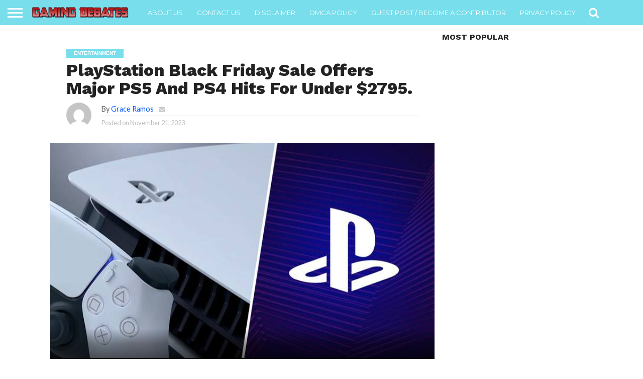

--- FILE ---
content_type: text/html; charset=UTF-8
request_url: https://gamingdebates.com/2023/11/21/playstation-black-friday-sale-offers-major-ps5-and-ps4/
body_size: 21953
content:
<!DOCTYPE html>
<html lang="en-US">
<head>	
	<meta name="title" content="Gaming Debates">

<meta name="description" content="Gaming Debates is the gaming website where you can get the latest news about the latest games and their latest reviews.">
<meta name="keywords" content="gamingdebates, Gaming News, Gaming Universe , gaming guides, gaming information, games download, free download , android games">
<meta name="robots" content="index, follow">
<meta name="msvalidate.01" content="1E0B8179696647CDFAD809E73E90F3F7" />
<meta http-equiv="Content-Type" content="text/html; charset=utf-8">
<meta name="language" content="English">
	
	<!-- Global site tag (gtag.js) - Google Analytics -->



<meta name="google-site-verification" content="43ZVi5sB8NVz3kHvfw6RBLUFFhdMC-ceR598zWth1LY" />
<meta charset="UTF-8" >
<meta name="viewport" id="viewport" content="width=device-width, initial-scale=1.0, maximum-scale=1.0, minimum-scale=1.0, user-scalable=no" />


<link rel="shortcut icon" href="https://gamingdebates.com/wp-content/uploads/2019/09/0000.png" /><link rel="alternate" type="application/rss+xml" title="RSS 2.0" href="https://gamingdebates.com/feed/" />
<link rel="alternate" type="text/xml" title="RSS .92" href="https://gamingdebates.com/feed/rss/" />
<link rel="alternate" type="application/atom+xml" title="Atom 0.3" href="https://gamingdebates.com/feed/atom/" />
<link rel="pingback" href="https://gamingdebates.com/xmlrpc.php" />

<meta property="og:image" content="https://gamingdebates.com/wp-content/uploads/2023/11/PlayStation-Black-Friday-sale-offers-major-PS5-and-PS4-hits-for-under-2795.jpeg" />
<meta name="twitter:image" content="https://gamingdebates.com/wp-content/uploads/2023/11/PlayStation-Black-Friday-sale-offers-major-PS5-and-PS4-hits-for-under-2795.jpeg" />

<meta property="og:type" content="article" />
<meta property="og:description" content="PlayStation Black Friday sale offers major PS5 and PS4 hits for under $2795. &nbsp; PlayStation Black Friday sales have officially started, offering plenty of great games at under $5 a pop! Are there a few games on your wishlist, now&#8217;s an opportune moment to add them? PlayStation has discounts galore on everything from consoles, accessories [&hellip;]" />
<meta name="twitter:card" content="summary">
<meta name="twitter:url" content="https://gamingdebates.com/2023/11/21/playstation-black-friday-sale-offers-major-ps5-and-ps4/">
<meta name="twitter:title" content="PlayStation Black Friday sale offers major PS5 and PS4 hits for under $2795.">
<meta name="twitter:description" content="PlayStation Black Friday sale offers major PS5 and PS4 hits for under $2795. &nbsp; PlayStation Black Friday sales have officially started, offering plenty of great games at under $5 a pop! Are there a few games on your wishlist, now&#8217;s an opportune moment to add them? PlayStation has discounts galore on everything from consoles, accessories [&hellip;]">


<style id="jetpack-boost-critical-css">@media all{ul{box-sizing:border-box}.screen-reader-text{border:0;clip:rect(1px,1px,1px,1px);-webkit-clip-path:inset(50%);clip-path:inset(50%);height:1px;margin:-1px;overflow:hidden;padding:0;position:absolute;width:1px;word-wrap:normal!important}a,article,body,div,form,h1,h2,h3,h4,header,html,i,iframe,img,label,li,nav,p,section,small,span,time,ul{margin:0;padding:0;border:0;font-size:100%;vertical-align:baseline}article,header,nav,section{display:block}body{line-height:1}ul{list-style:none}a,article,body,div,form,h1,h2,h3,h4,header,html,i,iframe,img,label,li,nav,p,section,small,span,time,ul{margin:0;padding:0;border:0;font-size:100%;vertical-align:baseline}article,header,nav,section{display:block}body{line-height:1}ul{list-style:none}html{overflow-x:hidden}body{color:#222;font-size:100%;-webkit-font-smoothing:antialiased;font-weight:400;line-height:100%;margin:0 auto;padding:0}h1,h2,h3,h4{-webkit-backface-visibility:hidden;color:#222}img{max-width:100%;height:auto;-webkit-backface-visibility:hidden}iframe{max-width:100%}a{font-weight:700;text-decoration:none}#site,#site-wrap{overflow:hidden;width:100%}.relative{position:relative}.left{float:left}.mob-img{display:none}#fly-wrap{background:#444;overflow:hidden;position:fixed;top:0;bottom:0;left:0;-webkit-transform:translate3d(-370px,0,0);-moz-transform:translate3d(-370px,0,0);-ms-transform:translate3d(-370px,0,0);-o-transform:translate3d(-370px,0,0);transform:translate3d(-370px,0,0);width:370px;height:100%;z-index:10}.fly-wrap-out{float:right;margin-left:-40px;position:relative;width:100%;height:100%}.fly-wrap-in{margin-left:40px;position:relative;height:100%}.fly-side-wrap{background:#555;position:absolute;left:0;top:0;bottom:0;width:40px;height:100%}.fly-but-wrap{width:60px;height:50px}.fly-but-wrap span{background:#fff;display:block;position:absolute;left:15px;-webkit-transform:rotate(0);-moz-transform:rotate(0);-ms-transform:rotate(0);-o-transform:rotate(0);transform:rotate(0);width:30px;height:3px}.fly-but-wrap span:first-child{top:15.5px}.fly-but-wrap span:nth-child(2),.fly-but-wrap span:nth-child(3){top:23.5px}.fly-but-wrap span:nth-child(4){top:31.5px}ul.fly-bottom-soc{overflow:hidden;width:100%}ul.fly-bottom-soc li a{border-top:1px solid #444;color:#888;float:left;overflow:hidden;text-align:center;width:100%}ul.fly-bottom-soc li i{font-size:20px;padding:10px;width:20px}.fly-to-top{background:#333;-webkit-border-radius:5px;border-radius:5px;overflow:hidden;position:fixed;right:15px;bottom:0;width:50px;height:50px}.fly-to-top{-webkit-transform:translate3d(0,100px,0);-moz-transform:translate3d(0,100px,0);-ms-transform:translate3d(0,100px,0);-o-transform:translate3d(0,100px,0);transform:translate3d(0,100px,0)}.fly-to-top i{font-size:40px;line-height:100%;position:absolute;top:-3px;left:12.1px}span.to-top-text{font-family:Lato,sans-serif;font-size:8px;font-weight:400;line-height:100%;position:absolute;bottom:11px;left:10.5px;text-transform:uppercase}.fly-to-top i,span.to-top-text{color:#fff}#fly-menu-wrap{overflow:hidden;position:absolute;top:0;left:0;width:100%;height:100%}nav.fly-nav-menu{-webkit-backface-visibility:hidden;backface-visibility:hidden;margin:15px 4.54545454545%0;overflow:hidden;position:absolute!important;width:90.9090909091%;height:87%}nav.fly-nav-menu ul{float:left;position:relative;width:100%}nav.fly-nav-menu ul li{border-top:1px solid #555;float:left;position:relative;width:100%}nav.fly-nav-menu ul li:first-child{border-top:none;margin-top:-14px}nav.fly-nav-menu ul li a{color:#fff;display:inline-block;float:left;font-size:13px;font-weight:400;line-height:100%;padding:14px 0;text-transform:uppercase}.fly-fade{background:#000;opacity:0;width:100%;position:fixed;top:0;left:0}#head-main-wrap{width:100%}#head-main-top{width:100%;z-index:99999}#main-nav-wrap{float:left;position:relative;width:100%;height:50px;z-index:9999}#main-nav-cont{width:100%}.nav-logo-out{float:right;margin-left:-280px;width:100%}.nav-logo-in{margin-left:280px}.nav-left-wrap{width:280px}.nav-logo{line-height:0;padding-right:20px;width:200px}.nav-menu-out{float:left;margin-right:-123px;width:100%}.nav-menu-in{margin-right:123px}nav.main-menu-wrap{top:0;width:100%}nav.main-menu-wrap ul{float:left;width:1000%}nav.main-menu-wrap ul li{float:left;position:relative}nav.main-menu-wrap ul li a{float:left;font-size:13px;font-weight:400;line-height:100%;opacity:1;padding:18.5px 14px;position:relative;text-transform:uppercase}.nav-right-wrap{float:right;width:123px;height:50px}.nav-search-wrap{width:50px;height:50px}.search-fly-wrap{background:#fff;-webkit-border-bottom-left-radius:5px;-moz-border-bottom-left-radius:5px;-ms-border-bottom-left-radius:5px;-o-border-bottom-left-radius:5px;border-bottom-left-radius:5px;-webkit-border-bottom-right-radius:5px;-moz-border-bottom-right-radius:5px;-ms-border-bottom-right-radius:5px;-o-border-bottom-right-radius:5px;border-bottom-right-radius:5px;-webkit-box-shadow:0 2px 3px 0 rgba(0,0,0,.3);-moz-box-shadow:0 2px 3px 0 rgba(0,0,0,.3);-ms-box-shadow:0 2px 3px 0 rgba(0,0,0,.3);-o-box-shadow:0 2px 3px 0 rgba(0,0,0,.3);box-shadow:0 2px 3px 0 rgba(0,0,0,.3);display:none;overflow:hidden;padding:10px;position:absolute;top:50px;right:0;width:300px;height:32px}#searchform input{background:rgba(0,0,0,.05);border:0;color:#333;float:left;font-family:Lato,sans-serif;font-size:.9rem;font-weight:400;line-height:100%;padding:2px 5%;width:90%;height:30px}#searchform #searchsubmit{border:none;float:left}span.nav-search-but{display:inline-block;float:left;padding:17px 11px}span.nav-search-but{padding:14px 15px}span.nav-search-but i{font-size:16px;line-height:100%}span.nav-search-but i{font-size:22px}h2.mvp-logo-title{display:none}span.feat-cat{clear:both;color:#fff;display:inline-block;font-family:Montserrat,sans-serif;font-size:.65rem;font-weight:700;line-height:100%;margin-bottom:7px;padding:4px 10px;text-transform:uppercase}#body-main-wrap{padding-top:15px;width:100%}.body-main-out{float:right;margin-left:-200px;right:100px;width:100%}.body-main-in{margin-left:200px}#body-main-cont{width:100%}.side-title-wrap{width:100%}.side-title-wrap{margin-bottom:10px}h3.side-list-title{color:#222;display:inline-block;font-size:1rem;font-weight:700;line-height:100%;position:relative;text-transform:uppercase}.side-pop-wrap{width:100%}.feat-widget-cont{width:100%}#post-main-wrap{width:100%}.post-wrap-out1{float:left;margin-right:-315px;position:relative;width:100%}.post-wrap-in1{margin-right:315px}#post-right-col{float:right;margin-left:15px;width:300px}#post-left-col{background:#fff;float:left;width:100%;z-index:10}article#post-area{border-bottom:1px solid #ddd;float:left;overflow:hidden;position:relative;width:100%;height:100%}#post-header{display:table;margin:30px auto 30px;max-width:750px;padding:0 10%;width:80%}span.post-head-cat{clear:both;color:#fff;display:inline-block;float:left;font-family:helvetica,arial,sans-serif;font-size:.65rem;font-weight:700;line-height:100%;margin-bottom:7px;padding:4px 15px;text-transform:uppercase}h1.post-title{color:#222;font-size:2.6rem;font-weight:800;line-height:110%;text-transform:none;width:100%}#post-info-wrap{margin-top:10px;width:100%}.post-info-out{float:right;margin-left:-70px;position:relative;width:100%}.post-info-in{margin-left:70px}.post-info-img{margin-right:20px;overflow:hidden;width:50px;height:50px}.post-info-img img{-webkit-border-radius:50%;-moz-border-radius:50%;-ms-border-radius:50%;-o-border-radius:50%;border-radius:50%;line-height:0}.post-info-right{font-weight:400;line-height:100%;margin-top:5px;width:100%}.post-info-name{border-bottom:1px solid #ddd;color:#555;font-size:.9rem;margin-bottom:5px;padding-bottom:5px;width:100%}.post-info-name span{float:left}.post-info-name a{font-weight:400}span.author-name{margin-left:3px}span.author-email{font-size:13px;line-height:100%;margin:2px 0 0 10px}span.author-email a{color:#ccc}.post-info-date{color:#bbb;font-size:.8rem}#post-feat-img{line-height:0;overflow:hidden;width:100%;max-height:500px}#post-feat-img img{line-height:0;width:100%}.post-feat-text{background-image:-moz-linear-gradient(to bottom,rgba(0,0,0,0)0,rgba(0,0,0,.4) 50%,rgba(0,0,0,.6) 100%);background-image:-ms-linear-gradient(to bottom,rgba(0,0,0,0)0,rgba(0,0,0,.4) 50%,rgba(0,0,0,.6) 100%);background-image:-o-linear-gradient(to bottom,rgba(0,0,0,0)0,rgba(0,0,0,.4) 50%,rgba(0,0,0,.6) 100%);background-image:-webkit-linear-gradient(to bottom,rgba(0,0,0,0)0,rgba(0,0,0,.4) 50%,rgba(0,0,0,.6) 100%);background-image:-webkit-gradient(linear,center top,center bottom,from(rgba(0,0,0,0)),to(rgba(0,0,0,.6)));background-image:linear-gradient(to bottom,rgba(0,0,0,0)0,rgba(0,0,0,.4) 50%,rgba(0,0,0,.6) 100%);padding:40px 1.9550342131% 20px;position:absolute;left:0;bottom:0;width:96.0899315738%}#content-area{float:left;padding:30px 2.93255131965%;position:relative;width:94.1348973607%}.post-cont-out{float:left;margin-right:-330px;position:relative;width:100%}.post-cont-in{margin-right:330px}#content-main{width:100%}.social-sharing-top{float:left;position:relative;text-align:center;width:100%}.social-sharing-top{margin-bottom:30px}.social-sharing-bot span,.social-sharing-top span{display:inline-block;overflow:hidden;vertical-align:top}.email-but,.fb-but1,.pinterest-but1,.twitter-but1,.whatsapp-but1{height:26px}.social-sharing-bot i,.social-sharing-top i{color:#fff;font-size:14px;padding:6px 0;line-height:100%}.email-share,.facebook-share,.pinterest-share,.social-comments,.twitter-share,.whatsapp-share{border-radius:3px;display:inline-block;margin-left:.1%;text-align:center;vertical-align:top;width:15.6%;max-width:200px;height:26px}.whatsapp-share{display:none}.social-sharing-top a:first-child div{margin-left:0}span.social-text,span.social-text-com{color:#fff;font-family:Montserrat,sans-serif;font-size:10px;font-weight:400;line-height:100%;padding:8px 0 8px 10px;text-transform:uppercase}.facebook-share{background:#3e64ad}.twitter-share{background:#6aadd1}.pinterest-share{background:#de010d}.email-share{background:#aaa}.whatsapp-share{background:#6cd94e}.social-comments{border:1px solid #bbb;background:#fff;overflow:hidden;height:24px}.social-comments i{color:#bbb;font-size:14px;padding:4px 0 6px;line-height:100%;position:relative;vertical-align:top}span.social-text-com{color:#999;display:inline-block;padding:0}.social-comments span.social-text-com{color:#999;display:inline-block;font-weight:700;position:relative;padding:7px 0 7px 5px;vertical-align:top;z-index:1}#content-main p{color:#222;display:block;font-size:1rem;font-weight:400;line-height:155%;margin-bottom:20px}.screen-reader-text{clip:rect(1px,1px,1px,1px);position:absolute!important;height:1px;width:1px;overflow:hidden}.posts-nav-link{display:none}#content-main h2,#content-main h3,#content-main h4{font-weight:700;line-height:120%;margin:10px 0;overflow:hidden;text-transform:uppercase;width:100%}#content-main h2{font-size:1.4rem}#content-main h3{font-size:1.2rem}#content-main h4{font-size:1rem}nav.post-navigation h2{display:none}#post-wide-wrap{background:#333;margin:-15px 0 15px}#post-wide-wrap,.post-wide-img1{width:100%}.post-wide-img1{line-height:0;overflow:hidden;max-height:650px}.post-wide-img1 img{width:100%}.post-wide-text1{background-image:-moz-linear-gradient(to bottom,rgba(0,0,0,0)0,rgba(0,0,0,.4) 50%,rgba(0,0,0,.7) 100%);background-image:-ms-linear-gradient(to bottom,rgba(0,0,0,0)0,rgba(0,0,0,.4) 50%,rgba(0,0,0,.7) 100%);background-image:-o-linear-gradient(to bottom,rgba(0,0,0,0)0,rgba(0,0,0,.4) 50%,rgba(0,0,0,.7) 100%);background-image:-webkit-linear-gradient(to bottom,rgba(0,0,0,0)0,rgba(0,0,0,.4) 50%,rgba(0,0,0,.7) 100%);background-image:-webkit-gradient(linear,center top,center bottom,from(rgba(0,0,0,0)),to(rgba(0,0,0,.7)));background-image:linear-gradient(to bottom,rgba(0,0,0,0)0,rgba(0,0,0,.4) 50%,rgba(0,0,0,.7) 100%);padding:60px 25% 30px;position:absolute;bottom:0;left:0;width:50%}h1.post-title-wide{color:#fff;font-size:3.1rem;font-weight:800;line-height:110%;-webkit-text-shadow:1px 1px 1px rgba(0,0,0,.3);-moz-text-shadow:1px 1px 1px rgba(0,0,0,.3);-ms-text-shadow:1px 1px 1px rgba(0,0,0,.3);-o-text-shadow:1px 1px 1px rgba(0,0,0,.3);text-shadow:1px 1px 1px rgba(0,0,0,.3);width:100%}#content-main #post-header{margin:0 0 30px;padding:0;width:100%;max-width:none}#content-main h4.post-header{margin-bottom:20px!important}.mvp-related-img img{opacity:.9;width:100%}.mvp-meta-wide-title,.mvp-org-logo,.mvp-org-wrap{display:none}h4.post-header{border-top:4px solid #eee;float:left;margin-bottom:30px;position:relative;text-align:center;width:100%}#content-main h4.post-header{overflow:visible}span.post-header{color:#222;float:left;font-size:.9rem;font-weight:700;line-height:100%;margin-top:-4px;padding-top:5px;position:relative;text-transform:uppercase}#comments{display:none;float:left;font-size:.8rem;line-height:120%;margin-top:30px;overflow:hidden;width:100%}#cancel-comment-reply-link{clear:both;color:#fff;font:700 10px/100%"Lato",sans-serif;padding:5px 10px;text-transform:uppercase}#cancel-comment-reply-link{background:#999;float:left;margin:0 0 10px 20px}#respond{clear:both;position:relative}#respond form{float:left;padding-bottom:20px;width:100%}#respond p{font:12px/normal helvetica,arial,sans-serif;margin:0}#respond .comment-notes{margin-bottom:1rem}#respond .required{color:#ff4b33;font-weight:700}#respond label{color:#888;font-size:12px}#respond input{background:#f6f6f6;border:1px solid #ddd;-webkit-box-shadow:2px 2px 5px 0 #eee inset;-moz-box-shadow:2px 2px 5px 0 #eee inset;-ms-box-shadow:2px 2px 5px 0 #eee inset;-o-box-shadow:2px 2px 5px 0 #eee inset;box-shadow:2px 2px 5px 0 #eee inset;display:block;margin:0 0 9px;padding:5px;width:auto}#respond textarea{background:#f6f6f6;border:1px solid #ddd;-webkit-box-shadow:2px 2px 5px 0 #eee inset;-moz-box-shadow:2px 2px 5px 0 #eee inset;-ms-box-shadow:2px 2px 5px 0 #eee inset;-o-box-shadow:2px 2px 5px 0 #eee inset;box-shadow:2px 2px 5px 0 #eee inset;width:99%}#respond #submit{background:#555;border:0;box-shadow:none;color:#fff;font:700 12px/100%"Open Sans",sans-serif;margin-top:10px;padding:5px 10px;width:120px}h3#reply-title{color:#fff;font:700 14px/100%"Oswald",sans-serif;margin-bottom:10px;padding:5px 10px;text-shadow:1px 1px 0#000;text-transform:uppercase}h3#reply-title{display:none}.nav-links{float:left;margin-top:20px;position:relative;width:100%}@media screen and (min-width:1601px){#body-main-wrap{display:table;float:none;margin:0 auto;position:relative;top:auto;bottom:auto;left:auto;right:auto;width:1600px}}@media screen and (max-width:1500px) and (min-width:1400px){span.social-text{display:none}#content-area,.post-feat-text{padding:30px 3.45622119816%;width:93.0875576037%}.post-feat-text{padding-top:40px;padding-bottom:20px}.social-comments i{width:100%}span.social-text-com{margin-right:0;width:100%}}@media screen and (max-width:1399px) and (min-width:1250px){span.social-text{display:none}#post-header{display:block;float:left;margin:30px 4.1782729805%;padding:0;width:91.643454039%}h1.post-title{font-size:2.1rem}#content-area,.post-feat-text{padding:30px 4.1782729805%;width:91.643454039%}.post-feat-text{padding-top:40px;padding-bottom:20px}.social-comments i{width:100%}span.social-text-com{margin-right:0;width:100%}.post-wide-text1{padding:60px 20% 30px;width:60%}}@media screen and (max-width:1249px) and (min-width:1100px){span.social-text,span.social-text-com{display:none}.body-main-out{margin-left:-30px;right:15px}.body-main-in{margin-left:30px}#post-header{display:block;float:left;margin:30px 4.1782729805%;padding:0;width:91.643454039%;max-width:none}h1.post-title{font-size:2.1rem}#content-area,.post-feat-text{padding:30px 4.06504065041%;width:91.8699186992%}.post-feat-text{padding-top:40px;padding-bottom:20px}.social-comments i{width:100%}span.social-text-com{margin-right:0;width:100%}.post-wide-text1{padding:60px 20% 30px;width:60%}}@media screen and (max-width:1099px) and (min-width:1004px){.body-main-out{margin-left:-30px;right:15px}.body-main-in{margin-left:30px}#post-header{display:block;float:left;margin:30px 4.67289719626%;padding:0;width:90.6542056075%}h1.post-title{font-size:2rem}#content-area,.post-feat-text{padding:30px 4.67289719626%;width:90.6542056075%}.post-feat-text{padding-top:40px;padding-bottom:20px}.post-cont-in,.post-cont-out{margin-right:0}.social-comments i{width:100%}span.social-text-com{margin-right:0;width:100%}.post-wide-text1{padding:60px 20% 30px;width:60%}h1.post-title-wide{font-size:2.7rem}}@media screen and (max-width:1003px) and (min-width:900px){.fly-to-top,nav.main-menu-wrap,span.social-text{display:none}.body-main-out{margin-left:-20px;right:10px}.body-main-in{margin-left:20px}#content-area,.post-feat-text{padding:30px 3.47624565469%;width:93.0475086906%}.post-feat-text{padding-top:40px;padding-bottom:20px}.post-wrap-in1,.post-wrap-out1{margin-right:0}.social-comments i{width:100%}span.social-text-com{margin-right:0;width:100%}#post-right-col{margin:15px 0 0;width:100%}.post-wide-text1{padding:40px 15% 30px;width:70%}h1.post-title-wide{font-size:2.5rem}.nav-logo-out{margin-left:-280px!important}.nav-logo-in{margin-left:280px!important}.nav-left-wrap{width:280px!important}}@media screen and (max-width:899px) and (min-width:768px){.fly-to-top,nav.main-menu-wrap,span.social-text{display:none}.body-main-out{margin-left:-20px;right:10px}.body-main-in{margin-left:20px}.post-wrap-in1,.post-wrap-out1{margin-right:0}#post-header{display:block;float:left;margin:30px 4.10396716826%;padding:0;width:91.7920656635%}#content-area,.post-feat-text{padding:30px 4.10396716826%;width:91.7920656635%}.post-feat-text{padding-top:40px;padding-bottom:20px}.social-comments i{width:100%}span.social-text-com{margin-right:0;width:100%}#post-right-col{margin:20px 0 0;width:100%}h4.post-header{margin-bottom:20px}.post-wide-text1{padding:40px 15% 30px;width:70%}h1.post-title-wide{font-size:2.4rem}.nav-logo-out{margin-left:-280px!important}.nav-logo-in{margin-left:280px!important}.nav-left-wrap{width:280px!important}}@media screen and (max-width:767px) and (min-width:660px){.fly-to-top,.side-title-wrap,nav.main-menu-wrap{display:none}.body-main-in,.body-main-out{margin-left:0;right:auto}#post-right-col{margin:0 2.33281493002%;width:95.33437014%}#post-right-col{margin-top:15px}#post-right-col .side-title-wrap{display:block!important}.post-wrap-in1,.post-wrap-out1{margin-right:0}#post-header{display:block;float:left;margin:30px 4.66562986003%;padding:0;width:90.6687402799%}h1.post-title{font-size:1.9rem}.post-cont-in,.post-cont-out{margin-right:0}#content-area,.post-feat-text{padding:30px 4.66562986003%;width:90.6687402799%}.post-feat-text{padding-top:40px;padding-bottom:20px}.social-comments i{width:100%}span.social-text-com{margin-right:0;width:100%}h4.post-header{margin-bottom:20px}.post-wide-text1{padding:40px 15% 30px;width:70%}h1.post-title-wide{font-size:2.1rem}.nav-logo-out{margin-left:-280px!important}.nav-logo-in{margin-left:280px!important}.nav-left-wrap{width:280px!important}.whatsapp-share{display:inline-block}.email-share,.facebook-share,.pinterest-share,.social-comments,.twitter-share,.whatsapp-share{width:13%}}@media screen and (max-width:659px) and (min-width:600px){.fly-to-top,.side-title-wrap,nav.main-menu-wrap,span.social-text{display:none}.body-main-in,.body-main-out{margin-left:0;right:auto}#post-right-col{margin:0 2.33281493002%;width:95.33437014%}#post-right-col{margin-top:15px}#post-right-col .side-title-wrap{display:block!important}.post-wrap-in1,.post-wrap-out1{margin-right:0}#post-header{display:block;float:left;margin:30px 5.14579759863%;padding:0;width:89.7084048027%}h1.post-title{font-size:1.9rem}.post-cont-in,.post-cont-out{margin-right:0}#content-area,.post-feat-text{padding:30px 5.14579759863%;width:89.7084048027%}.post-feat-text{padding-top:40px;padding-bottom:20px}.social-comments i{width:100%}span.social-text-com{margin-right:0;width:100%}h4.post-header{margin-bottom:20px}.post-wide-text1{padding:40px 15% 30px;width:70%}h1.post-title-wide{font-size:1.9rem}.nav-logo-out{margin-left:-280px!important}.nav-logo-in{margin-left:280px!important}.nav-left-wrap{width:280px!important}.whatsapp-share{display:inline-block}.email-share,.facebook-share,.pinterest-share,.social-comments,.twitter-share,.whatsapp-share{width:13%}}@media screen and (max-width:599px) and (min-width:480px){.fly-fade,.fly-to-top,.side-title-wrap,nav.main-menu-wrap,span.social-text{display:none}.search-fly-wrap{padding:10px}#fly-wrap{-webkit-transform:translate3d(0,0,0);-moz-transform:translate3d(0,0,0);-ms-transform:translate3d(0,0,0);-o-transform:translate3d(0,0,0);transform:translate3d(0,0,0);top:50px;width:0;z-index:auto}#body-main-wrap{background:#eee;padding-top:10px;z-index:100}.body-main-in,.body-main-out{margin-left:0;right:auto}#post-right-col{margin:0 2.15982721382%;width:95.6803455724%}#post-right-col{margin-top:10px}#post-right-col .side-title-wrap{display:block!important}h3.side-list-title{font-size:1rem}.post-wrap-in1,.post-wrap-out1{margin-right:0}#post-header{display:block;float:left;margin:30px 4.31965442765% 20px;padding:0;width:91.3606911447%}h1.post-title{font-size:1.9rem}.post-cont-in,.post-cont-out{margin-right:0}#content-area{padding:30px 4.31965442765% 20px;width:91.3606911447%}.post-feat-text{padding-bottom:0}.social-comments i{width:100%}span.social-text-com{margin-right:0;width:100%}h4.post-header{margin-bottom:20px}#post-wide-wrap{margin:-10px 0 10px}.post-wide-text1{padding:40px 15% 30px;width:70%}h1.post-title-wide{font-size:1.6rem}#main-nav-wrap{-webkit-box-shadow:0 2px 3px 0 rgba(0,0,0,.3);-moz-box-shadow:0 2px 3px 0 rgba(0,0,0,.3);-ms-box-shadow:0 2px 3px 0 rgba(0,0,0,.3);-o-box-shadow:0 2px 3px 0 rgba(0,0,0,.3);box-shadow:0 2px 3px 0 rgba(0,0,0,.3)}.nav-logo-out{margin-left:-280px!important}.nav-logo-in{margin-left:280px!important}.nav-left-wrap{width:280px!important}.whatsapp-share{display:inline-block}.email-share,.facebook-share,.pinterest-share,.social-comments,.twitter-share,.whatsapp-share{width:13%}}@media screen and (max-width:479px){.fly-fade,.fly-to-top,.reg-img,.side-title-wrap,nav.main-menu-wrap,span.social-text{display:none}.mob-img{display:block}.nav-right-wrap{width:50px}.search-fly-wrap{padding:10px}#fly-wrap{-webkit-transform:translate3d(0,0,0);-moz-transform:translate3d(0,0,0);-ms-transform:translate3d(0,0,0);-o-transform:translate3d(0,0,0);transform:translate3d(0,0,0);top:50px;width:0;z-index:auto}#body-main-wrap{background:#fff;padding-top:0;z-index:100}#post-main-wrap{z-index:100}.body-main-in,.body-main-out{margin-left:0;right:auto}#post-right-col{float:left;width:100%}#post-right-col{margin-left:0;margin-top:10px}#post-right-col .side-title-wrap{display:block!important}#post-right-col .side-title-wrap{margin:5px 0 0}#post-right-col h3.side-list-title{margin-left:15px}.post-cont-in,.post-cont-out,.post-wrap-in1,.post-wrap-out1{margin-right:0}h3.side-list-title{font-size:1rem}.post-wrap-in1,.post-wrap-out1{margin-right:0}#post-header{display:block;float:left;margin:30px 4.37317784257% 15px;padding:0;width:91.2536443149%}h1.post-title{font-size:1.7rem}.post-feat-text{padding-bottom:0}#content-area{padding:15px 4.37317784257%;width:91.2536443149%}.social-sharing-top{margin-bottom:20px}.email-share,.facebook-share,.pinterest-share,.social-comments,.twitter-share{width:14.5%}.social-comments i{width:100%}span.social-text-com{margin-right:0;width:100%}#post-right-col{border-bottom:1px solid #ddd}h4.post-header{margin-bottom:20px}#post-wide-wrap{margin:0}.post-wide-text1{padding:40px 8.333333333% 30px;width:83.34%}h1.post-title-wide{font-size:1.4rem}#main-nav-wrap{-webkit-box-shadow:0 2px 3px 0 rgba(0,0,0,.3);-moz-box-shadow:0 2px 3px 0 rgba(0,0,0,.3);-ms-box-shadow:0 2px 3px 0 rgba(0,0,0,.3);-o-box-shadow:0 2px 3px 0 rgba(0,0,0,.3);box-shadow:0 2px 3px 0 rgba(0,0,0,.3)}.nav-logo-out{margin-left:-280px!important}.nav-logo-in{margin-left:280px!important}.nav-left-wrap{width:280px!important}#content-main h4.post-header{margin-bottom:15px!important}.whatsapp-share{display:inline-block}.email-share,.facebook-share,.pinterest-share,.social-comments,.twitter-share,.whatsapp-share{width:11%}}}@media all{@font-face{font-family:FontAwesome;font-weight:400;font-style:normal}.fa{display:inline-block;font:normal normal normal 14px/1 FontAwesome;font-size:inherit;text-rendering:auto;-webkit-font-smoothing:antialiased;-moz-osx-font-smoothing:grayscale}.fa-search:before{content:""}.fa-twitter:before{content:""}.fa-facebook:before{content:""}.fa-rss:before{content:""}.fa-envelope:before{content:""}.fa-angle-up:before{content:""}.fa-pinterest-p:before{content:""}.fa-whatsapp:before{content:""}.fa-commenting:before{content:""}}</style><meta name='robots' content='index, follow, max-image-preview:large, max-snippet:-1, max-video-preview:-1' />
	<style>img:is([sizes="auto" i], [sizes^="auto," i]) { contain-intrinsic-size: 3000px 1500px }</style>
	
	<!-- This site is optimized with the Yoast SEO plugin v24.9 - https://yoast.com/wordpress/plugins/seo/ -->
	<title>PlayStation Black Friday sale offers major PS5 and PS4</title>
	<meta name="description" content="PlayStation Black Friday sales have officially started, offering plenty of great games at under $5 a pop!" />
	<link rel="canonical" href="https://gamingdebates.com/2023/11/21/playstation-black-friday-sale-offers-major-ps5-and-ps4/" />
	<meta property="og:locale" content="en_US" />
	<meta property="og:type" content="article" />
	<meta property="og:title" content="PlayStation Black Friday sale offers major PS5 and PS4" />
	<meta property="og:description" content="PlayStation Black Friday sales have officially started, offering plenty of great games at under $5 a pop!" />
	<meta property="og:url" content="https://gamingdebates.com/2023/11/21/playstation-black-friday-sale-offers-major-ps5-and-ps4/" />
	<meta property="og:site_name" content="Gaming Debates" />
	<meta property="article:published_time" content="2023-11-21T15:04:48+00:00" />
	<meta property="article:modified_time" content="2023-11-21T16:18:21+00:00" />
	<meta property="og:image" content="https://gamingdebates.com/wp-content/uploads/2023/11/PlayStation-Black-Friday-sale-offers-major-PS5-and-PS4-hits-for-under-2795.jpeg" />
	<meta property="og:image:width" content="720" />
	<meta property="og:image:height" content="405" />
	<meta property="og:image:type" content="image/jpeg" />
	<meta name="author" content="Grace Ramos" />
	<meta name="twitter:card" content="summary_large_image" />
	<meta name="twitter:label1" content="Written by" />
	<meta name="twitter:data1" content="Grace Ramos" />
	<meta name="twitter:label2" content="Est. reading time" />
	<meta name="twitter:data2" content="1 minute" />
	<script data-jetpack-boost="ignore" type="application/ld+json" class="yoast-schema-graph">{"@context":"https://schema.org","@graph":[{"@type":"WebPage","@id":"https://gamingdebates.com/2023/11/21/playstation-black-friday-sale-offers-major-ps5-and-ps4/","url":"https://gamingdebates.com/2023/11/21/playstation-black-friday-sale-offers-major-ps5-and-ps4/","name":"PlayStation Black Friday sale offers major PS5 and PS4","isPartOf":{"@id":"https://gamingdebates.com/#website"},"primaryImageOfPage":{"@id":"https://gamingdebates.com/2023/11/21/playstation-black-friday-sale-offers-major-ps5-and-ps4/#primaryimage"},"image":{"@id":"https://gamingdebates.com/2023/11/21/playstation-black-friday-sale-offers-major-ps5-and-ps4/#primaryimage"},"thumbnailUrl":"https://gamingdebates.com/wp-content/uploads/2023/11/PlayStation-Black-Friday-sale-offers-major-PS5-and-PS4-hits-for-under-2795.jpeg","datePublished":"2023-11-21T15:04:48+00:00","dateModified":"2023-11-21T16:18:21+00:00","author":{"@id":"https://gamingdebates.com/#/schema/person/9d70214f367733f8547a57992f3ec018"},"description":"PlayStation Black Friday sales have officially started, offering plenty of great games at under $5 a pop!","breadcrumb":{"@id":"https://gamingdebates.com/2023/11/21/playstation-black-friday-sale-offers-major-ps5-and-ps4/#breadcrumb"},"inLanguage":"en-US","potentialAction":[{"@type":"ReadAction","target":["https://gamingdebates.com/2023/11/21/playstation-black-friday-sale-offers-major-ps5-and-ps4/"]}]},{"@type":"ImageObject","inLanguage":"en-US","@id":"https://gamingdebates.com/2023/11/21/playstation-black-friday-sale-offers-major-ps5-and-ps4/#primaryimage","url":"https://gamingdebates.com/wp-content/uploads/2023/11/PlayStation-Black-Friday-sale-offers-major-PS5-and-PS4-hits-for-under-2795.jpeg","contentUrl":"https://gamingdebates.com/wp-content/uploads/2023/11/PlayStation-Black-Friday-sale-offers-major-PS5-and-PS4-hits-for-under-2795.jpeg","width":720,"height":405,"caption":"PlayStation Black Friday sale offers major PS5 and PS4 hits for under $2795."},{"@type":"BreadcrumbList","@id":"https://gamingdebates.com/2023/11/21/playstation-black-friday-sale-offers-major-ps5-and-ps4/#breadcrumb","itemListElement":[{"@type":"ListItem","position":1,"name":"Home","item":"https://gamingdebates.com/"},{"@type":"ListItem","position":2,"name":"PlayStation Black Friday sale offers major PS5 and PS4 hits for under $2795."}]},{"@type":"WebSite","@id":"https://gamingdebates.com/#website","url":"https://gamingdebates.com/","name":"Gaming Debates","description":"Unbiased Gaming Reviews","potentialAction":[{"@type":"SearchAction","target":{"@type":"EntryPoint","urlTemplate":"https://gamingdebates.com/?s={search_term_string}"},"query-input":{"@type":"PropertyValueSpecification","valueRequired":true,"valueName":"search_term_string"}}],"inLanguage":"en-US"},{"@type":"Person","@id":"https://gamingdebates.com/#/schema/person/9d70214f367733f8547a57992f3ec018","name":"Grace Ramos","image":{"@type":"ImageObject","inLanguage":"en-US","@id":"https://gamingdebates.com/#/schema/person/image/","url":"https://secure.gravatar.com/avatar/54b984aff70a3d1196a958303dfc12ad772ff4e8dc9532000942fb095560dfd3?s=96&d=mm&r=g","contentUrl":"https://secure.gravatar.com/avatar/54b984aff70a3d1196a958303dfc12ad772ff4e8dc9532000942fb095560dfd3?s=96&d=mm&r=g","caption":"Grace Ramos"},"description":"I am the Editor for the Gaming Debates. I love to provide our readers with the latest Gaming News from all around the world before anyone else.","url":"https://gamingdebates.com/author/grace/"}]}</script>
	<!-- / Yoast SEO plugin. -->


<link rel='dns-prefetch' href='//netdna.bootstrapcdn.com' />

<link rel="alternate" type="application/rss+xml" title="Gaming Debates &raquo; Feed" href="https://gamingdebates.com/feed/" />
<link rel="alternate" type="application/rss+xml" title="Gaming Debates &raquo; Comments Feed" href="https://gamingdebates.com/comments/feed/" />
<link rel="alternate" type="application/rss+xml" title="Gaming Debates &raquo; PlayStation Black Friday sale offers major PS5 and PS4 hits for under $2795. Comments Feed" href="https://gamingdebates.com/2023/11/21/playstation-black-friday-sale-offers-major-ps5-and-ps4/feed/" />
		<!-- This site uses the Google Analytics by ExactMetrics plugin v8.4.1 - Using Analytics tracking - https://www.exactmetrics.com/ -->
		<!-- Note: ExactMetrics is not currently configured on this site. The site owner needs to authenticate with Google Analytics in the ExactMetrics settings panel. -->
					<!-- No tracking code set -->
				<!-- / Google Analytics by ExactMetrics -->
		<noscript><link rel='stylesheet' id='all-css-2ba3ad4397c88dd57a45ba52604978b4' href='https://gamingdebates.com/wp-content/boost-cache/static/0c3312df49.min.css' type='text/css' media='all' /></noscript><link rel='stylesheet' id='all-css-2ba3ad4397c88dd57a45ba52604978b4' href='https://gamingdebates.com/wp-content/boost-cache/static/0c3312df49.min.css' type='text/css' media="not all" data-media="all" onload="this.media=this.dataset.media; delete this.dataset.media; this.removeAttribute( 'onload' );" />
<style id='wp-emoji-styles-inline-css'>

	img.wp-smiley, img.emoji {
		display: inline !important;
		border: none !important;
		box-shadow: none !important;
		height: 1em !important;
		width: 1em !important;
		margin: 0 0.07em !important;
		vertical-align: -0.1em !important;
		background: none !important;
		padding: 0 !important;
	}
</style>
<style id='classic-theme-styles-inline-css'>
/*! This file is auto-generated */
.wp-block-button__link{color:#fff;background-color:#32373c;border-radius:9999px;box-shadow:none;text-decoration:none;padding:calc(.667em + 2px) calc(1.333em + 2px);font-size:1.125em}.wp-block-file__button{background:#32373c;color:#fff;text-decoration:none}
</style>
<style id='global-styles-inline-css'>
:root{--wp--preset--aspect-ratio--square: 1;--wp--preset--aspect-ratio--4-3: 4/3;--wp--preset--aspect-ratio--3-4: 3/4;--wp--preset--aspect-ratio--3-2: 3/2;--wp--preset--aspect-ratio--2-3: 2/3;--wp--preset--aspect-ratio--16-9: 16/9;--wp--preset--aspect-ratio--9-16: 9/16;--wp--preset--color--black: #000000;--wp--preset--color--cyan-bluish-gray: #abb8c3;--wp--preset--color--white: #ffffff;--wp--preset--color--pale-pink: #f78da7;--wp--preset--color--vivid-red: #cf2e2e;--wp--preset--color--luminous-vivid-orange: #ff6900;--wp--preset--color--luminous-vivid-amber: #fcb900;--wp--preset--color--light-green-cyan: #7bdcb5;--wp--preset--color--vivid-green-cyan: #00d084;--wp--preset--color--pale-cyan-blue: #8ed1fc;--wp--preset--color--vivid-cyan-blue: #0693e3;--wp--preset--color--vivid-purple: #9b51e0;--wp--preset--gradient--vivid-cyan-blue-to-vivid-purple: linear-gradient(135deg,rgba(6,147,227,1) 0%,rgb(155,81,224) 100%);--wp--preset--gradient--light-green-cyan-to-vivid-green-cyan: linear-gradient(135deg,rgb(122,220,180) 0%,rgb(0,208,130) 100%);--wp--preset--gradient--luminous-vivid-amber-to-luminous-vivid-orange: linear-gradient(135deg,rgba(252,185,0,1) 0%,rgba(255,105,0,1) 100%);--wp--preset--gradient--luminous-vivid-orange-to-vivid-red: linear-gradient(135deg,rgba(255,105,0,1) 0%,rgb(207,46,46) 100%);--wp--preset--gradient--very-light-gray-to-cyan-bluish-gray: linear-gradient(135deg,rgb(238,238,238) 0%,rgb(169,184,195) 100%);--wp--preset--gradient--cool-to-warm-spectrum: linear-gradient(135deg,rgb(74,234,220) 0%,rgb(151,120,209) 20%,rgb(207,42,186) 40%,rgb(238,44,130) 60%,rgb(251,105,98) 80%,rgb(254,248,76) 100%);--wp--preset--gradient--blush-light-purple: linear-gradient(135deg,rgb(255,206,236) 0%,rgb(152,150,240) 100%);--wp--preset--gradient--blush-bordeaux: linear-gradient(135deg,rgb(254,205,165) 0%,rgb(254,45,45) 50%,rgb(107,0,62) 100%);--wp--preset--gradient--luminous-dusk: linear-gradient(135deg,rgb(255,203,112) 0%,rgb(199,81,192) 50%,rgb(65,88,208) 100%);--wp--preset--gradient--pale-ocean: linear-gradient(135deg,rgb(255,245,203) 0%,rgb(182,227,212) 50%,rgb(51,167,181) 100%);--wp--preset--gradient--electric-grass: linear-gradient(135deg,rgb(202,248,128) 0%,rgb(113,206,126) 100%);--wp--preset--gradient--midnight: linear-gradient(135deg,rgb(2,3,129) 0%,rgb(40,116,252) 100%);--wp--preset--font-size--small: 13px;--wp--preset--font-size--medium: 20px;--wp--preset--font-size--large: 36px;--wp--preset--font-size--x-large: 42px;--wp--preset--spacing--20: 0.44rem;--wp--preset--spacing--30: 0.67rem;--wp--preset--spacing--40: 1rem;--wp--preset--spacing--50: 1.5rem;--wp--preset--spacing--60: 2.25rem;--wp--preset--spacing--70: 3.38rem;--wp--preset--spacing--80: 5.06rem;--wp--preset--shadow--natural: 6px 6px 9px rgba(0, 0, 0, 0.2);--wp--preset--shadow--deep: 12px 12px 50px rgba(0, 0, 0, 0.4);--wp--preset--shadow--sharp: 6px 6px 0px rgba(0, 0, 0, 0.2);--wp--preset--shadow--outlined: 6px 6px 0px -3px rgba(255, 255, 255, 1), 6px 6px rgba(0, 0, 0, 1);--wp--preset--shadow--crisp: 6px 6px 0px rgba(0, 0, 0, 1);}:where(.is-layout-flex){gap: 0.5em;}:where(.is-layout-grid){gap: 0.5em;}body .is-layout-flex{display: flex;}.is-layout-flex{flex-wrap: wrap;align-items: center;}.is-layout-flex > :is(*, div){margin: 0;}body .is-layout-grid{display: grid;}.is-layout-grid > :is(*, div){margin: 0;}:where(.wp-block-columns.is-layout-flex){gap: 2em;}:where(.wp-block-columns.is-layout-grid){gap: 2em;}:where(.wp-block-post-template.is-layout-flex){gap: 1.25em;}:where(.wp-block-post-template.is-layout-grid){gap: 1.25em;}.has-black-color{color: var(--wp--preset--color--black) !important;}.has-cyan-bluish-gray-color{color: var(--wp--preset--color--cyan-bluish-gray) !important;}.has-white-color{color: var(--wp--preset--color--white) !important;}.has-pale-pink-color{color: var(--wp--preset--color--pale-pink) !important;}.has-vivid-red-color{color: var(--wp--preset--color--vivid-red) !important;}.has-luminous-vivid-orange-color{color: var(--wp--preset--color--luminous-vivid-orange) !important;}.has-luminous-vivid-amber-color{color: var(--wp--preset--color--luminous-vivid-amber) !important;}.has-light-green-cyan-color{color: var(--wp--preset--color--light-green-cyan) !important;}.has-vivid-green-cyan-color{color: var(--wp--preset--color--vivid-green-cyan) !important;}.has-pale-cyan-blue-color{color: var(--wp--preset--color--pale-cyan-blue) !important;}.has-vivid-cyan-blue-color{color: var(--wp--preset--color--vivid-cyan-blue) !important;}.has-vivid-purple-color{color: var(--wp--preset--color--vivid-purple) !important;}.has-black-background-color{background-color: var(--wp--preset--color--black) !important;}.has-cyan-bluish-gray-background-color{background-color: var(--wp--preset--color--cyan-bluish-gray) !important;}.has-white-background-color{background-color: var(--wp--preset--color--white) !important;}.has-pale-pink-background-color{background-color: var(--wp--preset--color--pale-pink) !important;}.has-vivid-red-background-color{background-color: var(--wp--preset--color--vivid-red) !important;}.has-luminous-vivid-orange-background-color{background-color: var(--wp--preset--color--luminous-vivid-orange) !important;}.has-luminous-vivid-amber-background-color{background-color: var(--wp--preset--color--luminous-vivid-amber) !important;}.has-light-green-cyan-background-color{background-color: var(--wp--preset--color--light-green-cyan) !important;}.has-vivid-green-cyan-background-color{background-color: var(--wp--preset--color--vivid-green-cyan) !important;}.has-pale-cyan-blue-background-color{background-color: var(--wp--preset--color--pale-cyan-blue) !important;}.has-vivid-cyan-blue-background-color{background-color: var(--wp--preset--color--vivid-cyan-blue) !important;}.has-vivid-purple-background-color{background-color: var(--wp--preset--color--vivid-purple) !important;}.has-black-border-color{border-color: var(--wp--preset--color--black) !important;}.has-cyan-bluish-gray-border-color{border-color: var(--wp--preset--color--cyan-bluish-gray) !important;}.has-white-border-color{border-color: var(--wp--preset--color--white) !important;}.has-pale-pink-border-color{border-color: var(--wp--preset--color--pale-pink) !important;}.has-vivid-red-border-color{border-color: var(--wp--preset--color--vivid-red) !important;}.has-luminous-vivid-orange-border-color{border-color: var(--wp--preset--color--luminous-vivid-orange) !important;}.has-luminous-vivid-amber-border-color{border-color: var(--wp--preset--color--luminous-vivid-amber) !important;}.has-light-green-cyan-border-color{border-color: var(--wp--preset--color--light-green-cyan) !important;}.has-vivid-green-cyan-border-color{border-color: var(--wp--preset--color--vivid-green-cyan) !important;}.has-pale-cyan-blue-border-color{border-color: var(--wp--preset--color--pale-cyan-blue) !important;}.has-vivid-cyan-blue-border-color{border-color: var(--wp--preset--color--vivid-cyan-blue) !important;}.has-vivid-purple-border-color{border-color: var(--wp--preset--color--vivid-purple) !important;}.has-vivid-cyan-blue-to-vivid-purple-gradient-background{background: var(--wp--preset--gradient--vivid-cyan-blue-to-vivid-purple) !important;}.has-light-green-cyan-to-vivid-green-cyan-gradient-background{background: var(--wp--preset--gradient--light-green-cyan-to-vivid-green-cyan) !important;}.has-luminous-vivid-amber-to-luminous-vivid-orange-gradient-background{background: var(--wp--preset--gradient--luminous-vivid-amber-to-luminous-vivid-orange) !important;}.has-luminous-vivid-orange-to-vivid-red-gradient-background{background: var(--wp--preset--gradient--luminous-vivid-orange-to-vivid-red) !important;}.has-very-light-gray-to-cyan-bluish-gray-gradient-background{background: var(--wp--preset--gradient--very-light-gray-to-cyan-bluish-gray) !important;}.has-cool-to-warm-spectrum-gradient-background{background: var(--wp--preset--gradient--cool-to-warm-spectrum) !important;}.has-blush-light-purple-gradient-background{background: var(--wp--preset--gradient--blush-light-purple) !important;}.has-blush-bordeaux-gradient-background{background: var(--wp--preset--gradient--blush-bordeaux) !important;}.has-luminous-dusk-gradient-background{background: var(--wp--preset--gradient--luminous-dusk) !important;}.has-pale-ocean-gradient-background{background: var(--wp--preset--gradient--pale-ocean) !important;}.has-electric-grass-gradient-background{background: var(--wp--preset--gradient--electric-grass) !important;}.has-midnight-gradient-background{background: var(--wp--preset--gradient--midnight) !important;}.has-small-font-size{font-size: var(--wp--preset--font-size--small) !important;}.has-medium-font-size{font-size: var(--wp--preset--font-size--medium) !important;}.has-large-font-size{font-size: var(--wp--preset--font-size--large) !important;}.has-x-large-font-size{font-size: var(--wp--preset--font-size--x-large) !important;}
:where(.wp-block-post-template.is-layout-flex){gap: 1.25em;}:where(.wp-block-post-template.is-layout-grid){gap: 1.25em;}
:where(.wp-block-columns.is-layout-flex){gap: 2em;}:where(.wp-block-columns.is-layout-grid){gap: 2em;}
:root :where(.wp-block-pullquote){font-size: 1.5em;line-height: 1.6;}
</style>
<noscript><link rel='stylesheet' id='mvp-fontawesome-css' href='//netdna.bootstrapcdn.com/font-awesome/4.7.0/css/font-awesome.css?ver=6.8.3' media='all' />
</noscript><link rel='stylesheet' id='mvp-fontawesome-css' href='//netdna.bootstrapcdn.com/font-awesome/4.7.0/css/font-awesome.css?ver=6.8.3' media="not all" data-media="all" onload="this.media=this.dataset.media; delete this.dataset.media; this.removeAttribute( 'onload' );" />
<!--[if lt IE 10]>
<noscript><link rel='stylesheet' id='mvp-iecss-css' href='https://gamingdebates.com/wp-content/themes/mcm/css/iecss.css?ver=6.8.3' media='all' />
</noscript><link rel='stylesheet' id='mvp-iecss-css' href='https://gamingdebates.com/wp-content/themes/mcm/css/iecss.css?ver=6.8.3' media="not all" data-media="all" onload="this.media=this.dataset.media; delete this.dataset.media; this.removeAttribute( 'onload' );" />
<![endif]-->
<style id='akismet-widget-style-inline-css'>

			.a-stats {
				--akismet-color-mid-green: #357b49;
				--akismet-color-white: #fff;
				--akismet-color-light-grey: #f6f7f7;

				max-width: 350px;
				width: auto;
			}

			.a-stats * {
				all: unset;
				box-sizing: border-box;
			}

			.a-stats strong {
				font-weight: 600;
			}

			.a-stats a.a-stats__link,
			.a-stats a.a-stats__link:visited,
			.a-stats a.a-stats__link:active {
				background: var(--akismet-color-mid-green);
				border: none;
				box-shadow: none;
				border-radius: 8px;
				color: var(--akismet-color-white);
				cursor: pointer;
				display: block;
				font-family: -apple-system, BlinkMacSystemFont, 'Segoe UI', 'Roboto', 'Oxygen-Sans', 'Ubuntu', 'Cantarell', 'Helvetica Neue', sans-serif;
				font-weight: 500;
				padding: 12px;
				text-align: center;
				text-decoration: none;
				transition: all 0.2s ease;
			}

			/* Extra specificity to deal with TwentyTwentyOne focus style */
			.widget .a-stats a.a-stats__link:focus {
				background: var(--akismet-color-mid-green);
				color: var(--akismet-color-white);
				text-decoration: none;
			}

			.a-stats a.a-stats__link:hover {
				filter: brightness(110%);
				box-shadow: 0 4px 12px rgba(0, 0, 0, 0.06), 0 0 2px rgba(0, 0, 0, 0.16);
			}

			.a-stats .count {
				color: var(--akismet-color-white);
				display: block;
				font-size: 1.5em;
				line-height: 1.4;
				padding: 0 13px;
				white-space: nowrap;
			}
		
</style>


<link rel="https://api.w.org/" href="https://gamingdebates.com/wp-json/" /><link rel="alternate" title="JSON" type="application/json" href="https://gamingdebates.com/wp-json/wp/v2/posts/51396" /><link rel="EditURI" type="application/rsd+xml" title="RSD" href="https://gamingdebates.com/xmlrpc.php?rsd" />
<meta name="generator" content="WordPress 6.8.3" />
<link rel='shortlink' href='https://gamingdebates.com/?p=51396' />
<link rel="alternate" title="oEmbed (JSON)" type="application/json+oembed" href="https://gamingdebates.com/wp-json/oembed/1.0/embed?url=https%3A%2F%2Fgamingdebates.com%2F2023%2F11%2F21%2Fplaystation-black-friday-sale-offers-major-ps5-and-ps4%2F" />
<link rel="alternate" title="oEmbed (XML)" type="text/xml+oembed" href="https://gamingdebates.com/wp-json/oembed/1.0/embed?url=https%3A%2F%2Fgamingdebates.com%2F2023%2F11%2F21%2Fplaystation-black-friday-sale-offers-major-ps5-and-ps4%2F&#038;format=xml" />

<style type='text/css'>

@import url(//fonts.googleapis.com/css?family=Oswald:400,700|Lato:400,700|Work+Sans:900|Montserrat:400,700|Open+Sans:800|Playfair+Display:400,700,900|Quicksand|Raleway:200,400,700|Roboto+Slab:400,700|Work+Sans:100,200,300,400,500,600,700,800,900|Montserrat:100,200,300,400,500,600,700,800,900|Work+Sans:100,200,300,400,400italic,500,600,700,700italic,800,900|Lato:100,200,300,400,400italic,500,600,700,700italic,800,900|Montserrat:100,200,300,400,500,600,700,800,900&subset=latin,latin-ext,cyrillic,cyrillic-ext,greek-ext,greek,vietnamese);

#wallpaper {
	background: url() no-repeat 50% 0;
	}
body,
.blog-widget-text p,
.feat-widget-text p,
.post-info-right,
span.post-excerpt,
span.feat-caption,
span.soc-count-text,
#content-main p,
#commentspopup .comments-pop,
.archive-list-text p,
.author-box-bot p,
#post-404 p,
.foot-widget,
#home-feat-text p,
.feat-top2-left-text p,
.feat-wide1-text p,
.feat-wide4-text p,
#content-main table,
.foot-copy p,
.video-main-text p {
	font-family: 'Lato', sans-serif;
	}

a,
a:visited,
.post-info-name a {
	color: #0059ff;
	}

a:hover {
	color: #ff0000;
	}

.fly-but-wrap,
span.feat-cat,
span.post-head-cat,
.prev-next-text a,
.prev-next-text a:visited,
.prev-next-text a:hover {
	background: #78deeb;
	}

.fly-but-wrap {
	background: #78deeb;
	}

.fly-but-wrap span {
	background: #ffffff;
	}

.woocommerce .star-rating span:before {
	color: #78deeb;
	}

.woocommerce .widget_price_filter .ui-slider .ui-slider-range,
.woocommerce .widget_price_filter .ui-slider .ui-slider-handle {
	background-color: #78deeb;
	}

.woocommerce span.onsale,
.woocommerce #respond input#submit.alt,
.woocommerce a.button.alt,
.woocommerce button.button.alt,
.woocommerce input.button.alt,
.woocommerce #respond input#submit.alt:hover,
.woocommerce a.button.alt:hover,
.woocommerce button.button.alt:hover,
.woocommerce input.button.alt:hover {
	background-color: #78deeb;
	}

span.post-header {
	border-top: 4px solid #78deeb;
	}

#main-nav-wrap,
nav.main-menu-wrap,
.nav-logo,
.nav-right-wrap,
.nav-menu-out,
.nav-logo-out,
#head-main-top {
	-webkit-backface-visibility: hidden;
	background: #78deeb;
	}

nav.main-menu-wrap ul li a,
.nav-menu-out:hover ul li:hover a,
.nav-menu-out:hover span.nav-search-but:hover i,
.nav-menu-out:hover span.nav-soc-but:hover i,
span.nav-search-but i,
span.nav-soc-but i {
	color: #ffffff;
	}

.nav-menu-out:hover li.menu-item-has-children:hover a:after,
nav.main-menu-wrap ul li.menu-item-has-children a:after {
	border-color: #ffffff transparent transparent transparent;
	}

.nav-menu-out:hover ul li a,
.nav-menu-out:hover span.nav-search-but i,
.nav-menu-out:hover span.nav-soc-but i {
	color: #fdacc8;
	}

.nav-menu-out:hover li.menu-item-has-children a:after {
	border-color: #fdacc8 transparent transparent transparent;
	}

.nav-menu-out:hover ul li ul.mega-list li a,
.side-list-text p,
.row-widget-text p,
.blog-widget-text h2,
.feat-widget-text h2,
.archive-list-text h2,
h2.author-list-head a,
.mvp-related-text a {
	color: #222222;
	}

ul.mega-list li:hover a,
ul.side-list li:hover .side-list-text p,
ul.row-widget-list li:hover .row-widget-text p,
ul.blog-widget-list li:hover .blog-widget-text h2,
.feat-widget-wrap:hover .feat-widget-text h2,
ul.archive-list li:hover .archive-list-text h2,
ul.archive-col-list li:hover .archive-list-text h2,
h2.author-list-head a:hover,
.mvp-related-posts ul li:hover .mvp-related-text a {
	color: #006aff !important;
	}

span.more-posts-text,
a.inf-more-but,
#comments-button a,
#comments-button span.comment-but-text {
	border: 1px solid #0059ff;
	}

span.more-posts-text,
a.inf-more-but,
#comments-button a,
#comments-button span.comment-but-text {
	color: #0059ff !important;
	}

#comments-button a:hover,
#comments-button span.comment-but-text:hover,
a.inf-more-but:hover,
span.more-posts-text:hover {
	background: #0059ff;
	}

nav.main-menu-wrap ul li a,
ul.col-tabs li a,
nav.fly-nav-menu ul li a,
.foot-menu .menu li a {
	font-family: 'Montserrat', sans-serif;
	}

.feat-top2-right-text h2,
.side-list-text p,
.side-full-text p,
.row-widget-text p,
.feat-widget-text h2,
.blog-widget-text h2,
.prev-next-text a,
.prev-next-text a:visited,
.prev-next-text a:hover,
span.post-header,
.archive-list-text h2,
#woo-content h1.page-title,
.woocommerce div.product .product_title,
.woocommerce ul.products li.product h3,
.video-main-text h2,
.mvp-related-text a {
	font-family: 'Montserrat', sans-serif;
	}

.feat-wide-sub-text h2,
#home-feat-text h2,
.feat-top2-left-text h2,
.feat-wide1-text h2,
.feat-wide4-text h2,
.feat-wide5-text h2,
h1.post-title,
#content-main h1.post-title,
#post-404 h1,
h1.post-title-wide,
#content-main blockquote p,
#commentspopup #content-main h1 {
	font-family: 'Work Sans', sans-serif;
	}

h3.home-feat-title,
h3.side-list-title,
#infscr-loading,
.score-nav-menu select,
h1.cat-head,
h1.arch-head,
h2.author-list-head,
h3.foot-head,
.woocommerce ul.product_list_widget span.product-title,
.woocommerce ul.product_list_widget li a,
.woocommerce #reviews #comments ol.commentlist li .comment-text p.meta,
.woocommerce .related h2,
.woocommerce div.product .woocommerce-tabs .panel h2,
.woocommerce div.product .product_title,
#content-main h1,
#content-main h2,
#content-main h3,
#content-main h4,
#content-main h5,
#content-main h6 {
	font-family: 'Work Sans', sans-serif;
	}

</style>
	
<style type="text/css">


.post-cont-out,
.post-cont-in {
	margin-right: 0;
	}

.nav-links {
	display: none;
	}








.feat-info-views, .feat-info-comm {
  display : none;</style>

	
	
<style>
		
h1,h2{
	text-transform:capitalize !important;
	}	
</style>
</head>

<body class="wp-singular post-template-default single single-post postid-51396 single-format-standard wp-theme-mcm">
	<div id="site" class="left relative">
		<div id="site-wrap" class="left relative">
						<div id="fly-wrap">
	<div class="fly-wrap-out">
		<div class="fly-side-wrap">
			<ul class="fly-bottom-soc left relative">
																																									<li class="rss-soc">
						<a href="https://gamingdebates.com/feed/rss/" target="_blank">
						<i class="fa fa-rss fa-2"></i>
						</a>
					</li>
							</ul>
		</div><!--fly-side-wrap-->
		<div class="fly-wrap-in">
			<div id="fly-menu-wrap">
				<nav class="fly-nav-menu left relative">
					<div class="menu"><ul>
<li class="page_item page-item-166"><a href="https://gamingdebates.com/about-us/">About Us</a></li>
<li class="page_item page-item-173"><a href="https://gamingdebates.com/contact-us/">Contact Us</a></li>
<li class="page_item page-item-130"><a href="https://gamingdebates.com/disclaimer/">Disclaimer</a></li>
<li class="page_item page-item-126"><a href="https://gamingdebates.com/dmca-policy/">Dmca Policy</a></li>
<li class="page_item page-item-38773"><a href="https://gamingdebates.com/guest-post-become-a-contributor/">Guest post / Become a Contributor</a></li>
<li class="page_item page-item-3"><a href="https://gamingdebates.com/privacy-policy/">Privacy Policy</a></li>
<li class="page_item page-item-189"><a href="https://gamingdebates.com/team/">Team</a></li>
<li class="page_item page-item-128"><a href="https://gamingdebates.com/terms-and-conditions/">Terms and Conditions</a></li>
<li class="page_item page-item-35067"><a href="https://gamingdebates.com/write-for-us/">Write For Us</a></li>
</ul></div>
				</nav>
			</div><!--fly-menu-wrap-->
		</div><!--fly-wrap-in-->
	</div><!--fly-wrap-out-->
</div><!--fly-wrap-->			<div id="head-main-wrap" class="left relative">
				<div id="head-main-top" class="left relative">
																														</div><!--head-main-top-->
				<div id="main-nav-wrap">
					<div class="nav-out">
						<div class="nav-in">
							<div id="main-nav-cont" class="left" itemscope itemtype="http://schema.org/Organization">
								<div class="nav-logo-out">
									<div class="nav-left-wrap left relative">
										<div class="fly-but-wrap left relative">
											<span></span>
											<span></span>
											<span></span>
											<span></span>
										</div><!--fly-but-wrap-->
																					<div class="nav-logo left">
																									<a itemprop="url" href="https://gamingdebates.com/"><img itemprop="logo" src="https://gamingdebates.com/wp-content/uploads/2019/09/addtext_com_MDcxNzExOTIwOQ.png" alt="Gaming Debates" data-rjs="2" /></a>
																																					<h2 class="mvp-logo-title">Gaming Debates</h2>
																							</div><!--nav-logo-->
																			</div><!--nav-left-wrap-->
									<div class="nav-logo-in">
										<div class="nav-menu-out">
											<div class="nav-menu-in">
												<nav class="main-menu-wrap left">
													<div class="menu"><ul>
<li class="page_item page-item-166"><a href="https://gamingdebates.com/about-us/">About Us</a></li>
<li class="page_item page-item-173"><a href="https://gamingdebates.com/contact-us/">Contact Us</a></li>
<li class="page_item page-item-130"><a href="https://gamingdebates.com/disclaimer/">Disclaimer</a></li>
<li class="page_item page-item-126"><a href="https://gamingdebates.com/dmca-policy/">Dmca Policy</a></li>
<li class="page_item page-item-38773"><a href="https://gamingdebates.com/guest-post-become-a-contributor/">Guest post / Become a Contributor</a></li>
<li class="page_item page-item-3"><a href="https://gamingdebates.com/privacy-policy/">Privacy Policy</a></li>
<li class="page_item page-item-189"><a href="https://gamingdebates.com/team/">Team</a></li>
<li class="page_item page-item-128"><a href="https://gamingdebates.com/terms-and-conditions/">Terms and Conditions</a></li>
<li class="page_item page-item-35067"><a href="https://gamingdebates.com/write-for-us/">Write For Us</a></li>
</ul></div>
												</nav>
											</div><!--nav-menu-in-->
											<div class="nav-right-wrap relative">
												<div class="nav-search-wrap left relative">
													<span class="nav-search-but left"><i class="fa fa-search fa-2"></i></span>
													<div class="search-fly-wrap">
														<form method="get" id="searchform" action="https://gamingdebates.com/">
	<input type="text" name="s" id="s" value="Type search term and press enter" onfocus='if (this.value == "Type search term and press enter") { this.value = ""; }' onblur='if (this.value == "") { this.value = "Type search term and press enter"; }' />
	<input type="hidden" id="searchsubmit" value="Search" />
</form>													</div><!--search-fly-wrap-->
												</div><!--nav-search-wrap-->
																																			</div><!--nav-right-wrap-->
										</div><!--nav-menu-out-->
									</div><!--nav-logo-in-->
								</div><!--nav-logo-out-->
							</div><!--main-nav-cont-->
						</div><!--nav-in-->
					</div><!--nav-out-->
				</div><!--main-nav-wrap-->
			</div><!--head-main-wrap-->
										<div id="body-main-wrap" class="left relative" itemscope itemtype="http://schema.org/NewsArticle">
					<meta itemscope itemprop="mainEntityOfPage"  itemType="https://schema.org/WebPage" itemid="https://gamingdebates.com/2023/11/21/playstation-black-friday-sale-offers-major-ps5-and-ps4/"/>
																																			<div class="body-main-out relative">
					<div class="body-main-in">
						<div id="body-main-cont" class="left relative">
																		<div id="post-main-wrap" class="left relative">
	<div class="post-wrap-out1">
		<div class="post-wrap-in1">
			<div id="post-left-col" class="relative">
									<article id="post-area" class="post-51396 post type-post status-publish format-standard has-post-thumbnail hentry category-entertainment category-gaming-news category-news tag-gaming-news tag-guide tag-patch-notes tag-rpg tag-switch tag-xbox tag-xbox-one">
													<header id="post-header">
																	<a class="post-cat-link" href="https://gamingdebates.com/category/entertainment/"><span class="post-head-cat">ENTERTAINMENT</span></a>
																<h1 class="post-title entry-title left" itemprop="headline">PlayStation Black Friday sale offers major PS5 and PS4 hits for under $2795.</h1>
																	<div id="post-info-wrap" class="left relative">
										<div class="post-info-out">
											<div class="post-info-img left relative">
												<img alt='' src='https://secure.gravatar.com/avatar/54b984aff70a3d1196a958303dfc12ad772ff4e8dc9532000942fb095560dfd3?s=50&#038;d=mm&#038;r=g' srcset='https://secure.gravatar.com/avatar/54b984aff70a3d1196a958303dfc12ad772ff4e8dc9532000942fb095560dfd3?s=100&#038;d=mm&#038;r=g 2x' class='avatar avatar-50 photo' height='50' width='50' decoding='async'/>											</div><!--post-info-img-->
											<div class="post-info-in">
												<div class="post-info-right left relative">
													<div class="post-info-name left relative" itemprop="author" itemscope itemtype="https://schema.org/Person">
														<span class="post-info-text">By</span> <span class="author-name vcard fn author" itemprop="name"><a href="https://gamingdebates.com/author/grace/" title="Posts by Grace Ramos" rel="author">Grace Ramos</a></span>  <span class="author-email"><a href="/cdn-cgi/l/email-protection#591e2b383a3c193e383430373e3d3c3b382d3c2a773a3634"><i class="fa fa-envelope fa-2"></i></a></span>													</div><!--post-info-name-->
													<div class="post-info-date left relative">
														<span class="post-info-text">Posted on</span> <span class="post-date updated"><time class="post-date updated" itemprop="datePublished" datetime="2023-11-21">November 21, 2023</time></span>
														<meta itemprop="dateModified" content="2023-11-21"/>
													</div><!--post-info-date-->
												</div><!--post-info-right-->
											</div><!--post-info-in-->
										</div><!--post-info-out-->
									</div><!--post-info-wrap-->
															</header><!--post-header-->
																																																									<div id="post-feat-img" class="left relative" itemprop="image" itemscope itemtype="https://schema.org/ImageObject">
												<img width="720" height="405" src="https://gamingdebates.com/wp-content/uploads/2023/11/PlayStation-Black-Friday-sale-offers-major-PS5-and-PS4-hits-for-under-2795.jpeg" class="attachment- size- wp-post-image" alt="PlayStation Black Friday sale offers major PS5 and PS4 hits for under $2795." decoding="async" fetchpriority="high" srcset="https://gamingdebates.com/wp-content/uploads/2023/11/PlayStation-Black-Friday-sale-offers-major-PS5-and-PS4-hits-for-under-2795.jpeg 720w, https://gamingdebates.com/wp-content/uploads/2023/11/PlayStation-Black-Friday-sale-offers-major-PS5-and-PS4-hits-for-under-2795-300x169.jpeg 300w" sizes="(max-width: 720px) 100vw, 720px" />																								<meta itemprop="url" content="https://gamingdebates.com/wp-content/uploads/2023/11/PlayStation-Black-Friday-sale-offers-major-PS5-and-PS4-hits-for-under-2795.jpeg">
												<meta itemprop="width" content="720">
												<meta itemprop="height" content="405">
												<div class="post-feat-text">
																																						</div><!--post-feat-text-->
											</div><!--post-feat-img-->
																																														<div id="content-area" itemprop="articleBody" class="post-51396 post type-post status-publish format-standard has-post-thumbnail hentry category-entertainment category-gaming-news category-news tag-gaming-news tag-guide tag-patch-notes tag-rpg tag-switch tag-xbox tag-xbox-one">
							<div class="post-cont-out">
								<div class="post-cont-in">
									<div id="content-main" class="left relative">

																															
																											<section class="social-sharing-top">
												<a href="#" onclick="window.open('http://www.facebook.com/sharer.php?u=https://gamingdebates.com/2023/11/21/playstation-black-friday-sale-offers-major-ps5-and-ps4/&amp;t=PlayStation Black Friday sale offers major PS5 and PS4 hits for under $2795.', 'facebookShare', 'width=626,height=436'); return false;" title="Share on Facebook"><div class="facebook-share"><span class="fb-but1"><i class="fa fa-facebook fa-2"></i></span><span class="social-text">Share</span></div></a>
												<a href="#" onclick="window.open('http://twitter.com/share?text=PlayStation Black Friday sale offers major PS5 and PS4 hits for under $2795. -&amp;url=https://gamingdebates.com/2023/11/21/playstation-black-friday-sale-offers-major-ps5-and-ps4/', 'twitterShare', 'width=626,height=436'); return false;" title="Tweet This Post"><div class="twitter-share"><span class="twitter-but1"><i class="fa fa-twitter fa-2"></i></span><span class="social-text">Tweet</span></div></a>
												<a href="whatsapp://send?text=PlayStation Black Friday sale offers major PS5 and PS4 hits for under $2795. https://gamingdebates.com/2023/11/21/playstation-black-friday-sale-offers-major-ps5-and-ps4/"><div class="whatsapp-share"><span class="whatsapp-but1"><i class="fa fa-whatsapp fa-2"></i></span><span class="social-text">Share</span></div></a>
												<a href="#" onclick="window.open('http://pinterest.com/pin/create/button/?url=https://gamingdebates.com/2023/11/21/playstation-black-friday-sale-offers-major-ps5-and-ps4/&amp;media=https://gamingdebates.com/wp-content/uploads/2023/11/PlayStation-Black-Friday-sale-offers-major-PS5-and-PS4-hits-for-under-2795.jpeg&amp;description=PlayStation Black Friday sale offers major PS5 and PS4 hits for under $2795.', 'pinterestShare', 'width=750,height=350'); return false;" title="Pin This Post"><div class="pinterest-share"><span class="pinterest-but1"><i class="fa fa-pinterest-p fa-2"></i></span><span class="social-text">Share</span></div></a>
												<a href="/cdn-cgi/l/email-protection#[base64]"><div class="email-share"><span class="email-but"><i class="fa fa-envelope fa-2"></i></span><span class="social-text">Email</span></div></a>
																																																					<a href="https://gamingdebates.com/2023/11/21/playstation-black-friday-sale-offers-major-ps5-and-ps4/#respond"><div class="social-comments comment-click-51396"><i class="fa fa-commenting fa-2"></i><span class="social-text-com">Comments</span></div></a>
																																				</section><!--social-sharing-top-->
																														<h2 style="text-align: center;">PlayStation Black Friday sale offers major PS5 and PS4 hits for under $2795.</h2>
<p>&nbsp;</p>
<p>PlayStation Black Friday sales have officially started, offering plenty of great games at under $5 a pop!</p>
<p>Are there a few games on your wishlist, now&#8217;s an opportune moment to add them? PlayStation has discounts galore on everything from consoles, accessories and membership plans &#8211; but only certain people qualify.</p>
<p>Though you won&#8217;t find AAA releases such as Marvel&#8217;s Spider-Man 2 and Baldur&#8217;s Gate 3, many games are under $5 and sure to capture your interest!</p>
<p>Bethesda&#8217;s Quake and Quake II can both be purchased on PS5 at an exceptional value of $3.29 or $3.99 respectively &#8211; two impressive first-person shooters inspired by Doom!</p>
<p>Superhero fans will be glad to find that the Batman: Arkham trilogy has also been discounted, with Batman: Return to Arkham (containing two games in one ) now just $4.99, and its legendary conclusion Batman: Arkham Knight discounted further at only $3.99 each.</p>
<p><iframe title="15 GREAT PSN Game Deals UNDER $5! PSN BLACK FRIDAY SALE 2023 Great SUPER CHEAP PS4/PS5 Games to Buy!" width="1000" height="563" src="https://www.youtube.com/embed/1K5HtOwjuAQ?feature=oembed" frameborder="0" allow="accelerometer; autoplay; clipboard-write; encrypted-media; gyroscope; picture-in-picture; web-share" allowfullscreen></iframe></p>
<p>Are you into casual gaming? LEGO games have recently been discounted; including LEGO Batman 3: Beyond Gotham, Jurassic World and The Hobbit all now being available for just $3.99 each!</p>
<p>There are even spectacular Star Wars games on offer, like Star Wars Battlefront II for $4.99 or Star Wars Jedi Knight II &#8211; Jedi Outcast with its singleplayer story mode for just as much money. Additionally, you can experience ultimate starfighting action in Star Wars Squadrons for less than $2!</p>
<p>These offers seem endlessly generous when taking quality and game length into consideration, including Red Faction for only $2.24! That is an unbelievable value indeed.</p>
<p>That only scratches the surface of what&#8217;s currently available on PlayStation Store; for a full list, visit SonyPlayStationStore.</p>
																														<div class="mvp-org-wrap" itemprop="publisher" itemscope itemtype="https://schema.org/Organization">
											<div class="mvp-org-logo" itemprop="logo" itemscope itemtype="https://schema.org/ImageObject">
																									<img src="https://gamingdebates.com/wp-content/uploads/2019/09/addtext_com_MDcxNzExOTIwOQ.png" />
													<meta itemprop="url" content="http://gamingdebates.com/wp-content/uploads/2019/09/addtext_com_MDcxNzExOTIwOQ.png">
																							</div><!--mvp-org-logo-->
											<meta itemprop="name" content="Gaming Debates">
										</div><!--mvp-org-wrap-->
										<div class="posts-nav-link">
																					</div><!--posts-nav-link-->
																					<div class="post-tags">
												<span class="post-tags-header">Related Items:</span><span itemprop="keywords"><a href="https://gamingdebates.com/tag/gaming-news/" rel="tag">GAMING NEWS</a>, <a href="https://gamingdebates.com/tag/guide/" rel="tag">guide</a>, <a href="https://gamingdebates.com/tag/patch-notes/" rel="tag">patch notes</a>, <a href="https://gamingdebates.com/tag/rpg/" rel="tag">RPG</a>, <a href="https://gamingdebates.com/tag/switch/" rel="tag">Switch</a>, <a href="https://gamingdebates.com/tag/xbox/" rel="tag">xbox</a>, <a href="https://gamingdebates.com/tag/xbox-one/" rel="tag">Xbox One</a></span>
											</div><!--post-tags-->
																															<div class="social-sharing-bot">
												<a href="#" onclick="window.open('http://www.facebook.com/sharer.php?u=https://gamingdebates.com/2023/11/21/playstation-black-friday-sale-offers-major-ps5-and-ps4/&amp;t=PlayStation Black Friday sale offers major PS5 and PS4 hits for under $2795.', 'facebookShare', 'width=626,height=436'); return false;" title="Share on Facebook"><div class="facebook-share"><span class="fb-but1"><i class="fa fa-facebook fa-2"></i></span><span class="social-text">Share</span></div></a>
												<a href="#" onclick="window.open('http://twitter.com/share?text=PlayStation Black Friday sale offers major PS5 and PS4 hits for under $2795. -&amp;url=https://gamingdebates.com/2023/11/21/playstation-black-friday-sale-offers-major-ps5-and-ps4/', 'twitterShare', 'width=626,height=436'); return false;" title="Tweet This Post"><div class="twitter-share"><span class="twitter-but1"><i class="fa fa-twitter fa-2"></i></span><span class="social-text">Tweet</span></div></a>
												<a href="whatsapp://send?text=PlayStation Black Friday sale offers major PS5 and PS4 hits for under $2795. https://gamingdebates.com/2023/11/21/playstation-black-friday-sale-offers-major-ps5-and-ps4/"><div class="whatsapp-share"><span class="whatsapp-but1"><i class="fa fa-whatsapp fa-2"></i></span><span class="social-text">Share</span></div></a>
												<a href="#" onclick="window.open('http://pinterest.com/pin/create/button/?url=https://gamingdebates.com/2023/11/21/playstation-black-friday-sale-offers-major-ps5-and-ps4/&amp;media=https://gamingdebates.com/wp-content/uploads/2023/11/PlayStation-Black-Friday-sale-offers-major-PS5-and-PS4-hits-for-under-2795.jpeg&amp;description=PlayStation Black Friday sale offers major PS5 and PS4 hits for under $2795.', 'pinterestShare', 'width=750,height=350'); return false;" title="Pin This Post"><div class="pinterest-share"><span class="pinterest-but1"><i class="fa fa-pinterest-p fa-2"></i></span><span class="social-text">Share</span></div></a>
												<a href="/cdn-cgi/l/email-protection#[base64]"><div class="email-share"><span class="email-but"><i class="fa fa-envelope fa-2"></i></span><span class="social-text">Email</span></div></a>
											</div><!--social-sharing-bot-->
																															            <div class="mvp-related-posts left relative">
		<h4 class="post-header"><span class="post-header">Recommended for you</span></h4>
			<ul>
            		            			<li>
                		<div class="mvp-related-img left relative">
										<a href="https://gamingdebates.com/2025/07/09/wordle-hints-and-answer-july-9-2025/" rel="bookmark" title="Wordle Hints and Answer – July 9, 2025">
						<img width="300" height="180" src="https://gamingdebates.com/wp-content/uploads/2025/07/wordle-300x180.webp" class="reg-img wp-post-image" alt="Wordle" decoding="async" loading="lazy" srcset="https://gamingdebates.com/wp-content/uploads/2025/07/wordle-300x180.webp 300w, https://gamingdebates.com/wp-content/uploads/2025/07/wordle-1000x600.webp 1000w, https://gamingdebates.com/wp-content/uploads/2025/07/wordle-450x270.webp 450w" sizes="auto, (max-width: 300px) 100vw, 300px" />						<img width="80" height="80" src="https://gamingdebates.com/wp-content/uploads/2025/07/wordle-80x80.webp" class="mob-img wp-post-image" alt="Wordle" decoding="async" loading="lazy" srcset="https://gamingdebates.com/wp-content/uploads/2025/07/wordle-80x80.webp 80w, https://gamingdebates.com/wp-content/uploads/2025/07/wordle-150x150.webp 150w" sizes="auto, (max-width: 80px) 100vw, 80px" />					</a>
									</div><!--related-img-->
				<div class="mvp-related-text left relative">
					<a href="https://gamingdebates.com/2025/07/09/wordle-hints-and-answer-july-9-2025/">Wordle Hints and Answer – July 9, 2025</a>
				</div><!--related-text-->
            			</li>
            		            			<li>
                		<div class="mvp-related-img left relative">
										<a href="https://gamingdebates.com/2025/05/16/58839stalker-2-patch-1-4-brings-major-ai-combat-and-bug-fixes-in-may-update/" rel="bookmark" title="STALKER 2 Patch 1.4 Brings Major AI, Combat, and Bug Fixes in May Update">
						<img width="300" height="180" src="https://gamingdebates.com/wp-content/uploads/2025/05/STALKER-2-300x180.avif" class="reg-img wp-post-image" alt="STALKER 2" decoding="async" loading="lazy" srcset="https://gamingdebates.com/wp-content/uploads/2025/05/STALKER-2-300x180.avif 300w, https://gamingdebates.com/wp-content/uploads/2025/05/STALKER-2-450x270.avif 450w" sizes="auto, (max-width: 300px) 100vw, 300px" />						<img width="80" height="80" src="https://gamingdebates.com/wp-content/uploads/2025/05/STALKER-2-80x80.avif" class="mob-img wp-post-image" alt="STALKER 2" decoding="async" loading="lazy" srcset="https://gamingdebates.com/wp-content/uploads/2025/05/STALKER-2-80x80.avif 80w, https://gamingdebates.com/wp-content/uploads/2025/05/STALKER-2-150x150.avif 150w" sizes="auto, (max-width: 80px) 100vw, 80px" />					</a>
									</div><!--related-img-->
				<div class="mvp-related-text left relative">
					<a href="https://gamingdebates.com/2025/05/16/58839stalker-2-patch-1-4-brings-major-ai-combat-and-bug-fixes-in-may-update/">STALKER 2 Patch 1.4 Brings Major AI, Combat, and Bug Fixes in May Update</a>
				</div><!--related-text-->
            			</li>
            		            			<li>
                		<div class="mvp-related-img left relative">
										<a href="https://gamingdebates.com/2025/05/16/arrowhead-reaffirms-long-term-commitment-to-helldivers-2/" rel="bookmark" title="Arrowhead Reaffirms Long-Term Commitment to Helldivers 2">
						<img width="300" height="180" src="https://gamingdebates.com/wp-content/uploads/2025/05/Helldivers-2-Developer-300x180.avif" class="reg-img wp-post-image" alt="Helldivers 2 Developer" decoding="async" loading="lazy" srcset="https://gamingdebates.com/wp-content/uploads/2025/05/Helldivers-2-Developer-300x180.avif 300w, https://gamingdebates.com/wp-content/uploads/2025/05/Helldivers-2-Developer-450x270.avif 450w" sizes="auto, (max-width: 300px) 100vw, 300px" />						<img width="80" height="80" src="https://gamingdebates.com/wp-content/uploads/2025/05/Helldivers-2-Developer-80x80.avif" class="mob-img wp-post-image" alt="Helldivers 2 Developer" decoding="async" loading="lazy" srcset="https://gamingdebates.com/wp-content/uploads/2025/05/Helldivers-2-Developer-80x80.avif 80w, https://gamingdebates.com/wp-content/uploads/2025/05/Helldivers-2-Developer-150x150.avif 150w" sizes="auto, (max-width: 80px) 100vw, 80px" />					</a>
									</div><!--related-img-->
				<div class="mvp-related-text left relative">
					<a href="https://gamingdebates.com/2025/05/16/arrowhead-reaffirms-long-term-commitment-to-helldivers-2/">Arrowhead Reaffirms Long-Term Commitment to Helldivers 2</a>
				</div><!--related-text-->
            			</li>
            		</ul></div>																																																																	<div id="comments-button" class="left relative comment-click-51396 com-but-51396">
													<span class="comment-but-text">Click to comment</span>
												</div><!--comments-button-->
												<div id="comments" class="com-click-id-51396 com-click-main">
				
	
	<div id="respond" class="comment-respond">
		<h3 id="reply-title" class="comment-reply-title"><h4 class="post-header"><span class="post-header">Leave a Reply</span></h4> <small><a rel="nofollow" id="cancel-comment-reply-link" href="/2023/11/21/playstation-black-friday-sale-offers-major-ps5-and-ps4/#respond" style="display:none;">Cancel reply</a></small></h3><form action="https://gamingdebates.com/wp-comments-post.php" method="post" id="commentform" class="comment-form"><p class="comment-notes"><span id="email-notes">Your email address will not be published.</span> <span class="required-field-message">Required fields are marked <span class="required">*</span></span></p><p class="comment-form-comment"><label for="comment">Comment <span class="required">*</span></label> <textarea id="comment" name="comment" cols="45" rows="8" maxlength="65525" required="required"></textarea></p><p class="comment-form-author"><label for="author">Name <span class="required">*</span></label> <input id="author" name="author" type="text" value="" size="30" maxlength="245" autocomplete="name" required="required" /></p>
<p class="comment-form-email"><label for="email">Email <span class="required">*</span></label> <input id="email" name="email" type="text" value="" size="30" maxlength="100" aria-describedby="email-notes" autocomplete="email" required="required" /></p>
<p class="comment-form-url"><label for="url">Website</label> <input id="url" name="url" type="text" value="" size="30" maxlength="200" autocomplete="url" /></p>
<p class="form-submit"><input name="submit" type="submit" id="submit" class="submit" value="Post Comment" /> <input type='hidden' name='comment_post_ID' value='51396' id='comment_post_ID' />
<input type='hidden' name='comment_parent' id='comment_parent' value='0' />
</p><p style="display: none !important;" class="akismet-fields-container" data-prefix="ak_"><label>&#916;<textarea name="ak_hp_textarea" cols="45" rows="8" maxlength="100"></textarea></label><input type="hidden" id="ak_js_1" name="ak_js" value="79"/></p></form>	</div><!-- #respond -->
	
</div><!--comments-->																														</div><!--content-main-->
								</div><!--post-cont-in-->
															</div><!--post-cont-out-->
						</div><!--content-area-->
					</article>
										
						
	<nav class="navigation post-navigation" aria-label="Posts">
		<h2 class="screen-reader-text">Post navigation</h2>
		<div class="nav-links"><div class="nav-previous"><a href="https://gamingdebates.com/2023/11/21/star-citizen-will-soon-be-free-for-play-for-an-indefinite/" rel="prev">Star Citizen will soon be free for play &#8211; for an indefinite period of time!</a></div><div class="nav-next"><a href="https://gamingdebates.com/2023/11/21/xbox-series-x-gets-deep-black-friday-discount/" rel="next">Xbox Series X gets deep Black Friday Discount</a></div></div>
	</nav>																			</div><!--post-left-col-->
			</div><!--post-wrap-in1-->
							<div id="post-right-col" class="relative">
																		<div class="side-title-wrap left relative">
	<h3 class="side-list-title">Most Popular</h3>
</div><!--side-title-wrap-->
<div class="side-pop-wrap left relative">
	<div class="feat-widget-cont left relative">
			</div><!--feat-widget-cont-->
</div><!--side-pop-wrap-->															</div><!--post-right-col-->
					</div><!--post-wrap-out1-->
</div><!--post-main-wrap-->
											</div><!--body-main-cont-->
				</div><!--body-main-in-->
			</div><!--body-main-out-->
			<footer id="foot-wrap" class="left relative">
				<div id="foot-top-wrap" class="left relative">
					<div class="body-main-out relative">
						<div class="body-main-in">
							<div id="foot-widget-wrap" class="left relative">
																	<div class="foot-widget left relative">
																					<div class="foot-logo left realtive">
												<img src="https://gamingdebates.com/wp-content/uploads/2019/09/addtext_com_MDcxNzI0OTIxMg.png" alt="Gaming Debates" data-rjs="2" />
											</div><!--foot-logo-->
																				<div class="foot-info-text left relative">
											<p>Gaming Debates is the gaming website where you can get the latest news about the latest games and their latest reviews. You don’t have to worry about missing anything new. Our articles will provide you with everything you need to know at Gaming Debates.</p>										</div><!--footer-info-text-->
										<div class="foot-soc left relative">
											<ul class="foot-soc-list relative">
																																																																																																																									<li class="foot-soc-rss">
														<a href="https://gamingdebates.com/feed/rss/" target="_blank"><i class="fa fa-rss-square fa-2"></i></a>
													</li>
																							</ul>
										</div><!--foot-soc-->
									</div><!--foot-widget-->
																<div id="pages-7" class="foot-widget left relative widget_pages"><h3 class="foot-head">Pages</h3>
			<ul>
				<li class="page_item page-item-166"><a href="https://gamingdebates.com/about-us/">About Us</a></li>
<li class="page_item page-item-173"><a href="https://gamingdebates.com/contact-us/">Contact Us</a></li>
<li class="page_item page-item-130"><a href="https://gamingdebates.com/disclaimer/">Disclaimer</a></li>
<li class="page_item page-item-126"><a href="https://gamingdebates.com/dmca-policy/">Dmca Policy</a></li>
<li class="page_item page-item-38773"><a href="https://gamingdebates.com/guest-post-become-a-contributor/">Guest post / Become a Contributor</a></li>
<li class="page_item page-item-3"><a href="https://gamingdebates.com/privacy-policy/">Privacy Policy</a></li>
<li class="page_item page-item-189"><a href="https://gamingdebates.com/team/">Team</a></li>
<li class="page_item page-item-128"><a href="https://gamingdebates.com/terms-and-conditions/">Terms and Conditions</a></li>
<li class="page_item page-item-35067"><a href="https://gamingdebates.com/write-for-us/">Write For Us</a></li>
			</ul>

			</div><div id="custom_html-3" class="widget_text foot-widget left relative widget_custom_html"><h3 class="foot-head">Contact Us</h3><div class="textwidget custom-html-widget">9133 Alondra Blvd, Bellflower, 
CA 90706
<p><strong>Contact Number:</strong><br />
<strong>Phone:</strong> (+1) 562-863-9625</p>
<strong>General, Editorial and Technical Enquiries:</strong><br>
<strong>Email: <a href="/cdn-cgi/l/email-protection" class="__cf_email__" data-cfemail="c1a6a0aca8afa6a5a4a3a0b5a4b2f181a6aca0a8adefa2aeac">[email&#160;protected]</a></strong></div></div>							</div><!--foot-widget-wrap-->
						</div><!--body-main-in-->
					</div><!--body-main-out-->
				</div><!--foot-top-->
				<div id="foot-bot-wrap" class="left relative">
					<div class="body-main-out relative">
						<div class="body-main-in">
							<div id="foot-bot" class="left relative">
								<div class="foot-menu relative">
									<div class="menu-footer-container"><ul id="menu-footer" class="menu"><li id="menu-item-184" class="menu-item menu-item-type-post_type menu-item-object-page menu-item-184"><a href="https://gamingdebates.com/terms-and-conditions/">Terms and Conditions</a></li>
<li id="menu-item-185" class="menu-item menu-item-type-post_type menu-item-object-page menu-item-185"><a href="https://gamingdebates.com/dmca-policy/">Dmca Policy</a></li>
<li id="menu-item-186" class="menu-item menu-item-type-post_type menu-item-object-page menu-item-privacy-policy menu-item-186"><a rel="privacy-policy" href="https://gamingdebates.com/privacy-policy/">Privacy Policy</a></li>
</ul></div>								</div><!--foot-menu-->
								<div class="foot-copy relative">
									<p>Copyright © 2024, powered by Gaming Debates.</p>
								</div><!--foot-copy-->
							</div><!--foot-bot-->
						</div><!--body-main-in-->
					</div><!--body-main-out-->
				</div><!--foot-bot-->
			</footer>
		</div><!--body-main-wrap-->
	</div><!--site-wrap-->
</div><!--site-->
<div class="fly-to-top back-to-top">
	<i class="fa fa-angle-up fa-3"></i>
	<span class="to-top-text">To Top</span>
</div><!--fly-to-top-->
<div class="fly-fade">
</div><!--fly-fade-->




		
		






<script data-cfasync="false" src="/cdn-cgi/scripts/5c5dd728/cloudflare-static/email-decode.min.js"></script><script data-minify="1" type="text/javascript" src="https://gamingdebates.com/wp-content/cache/min/1/js/289985X1776971.skimlinks.js?ver=1754577569"></script><script async src="https://www.googletagmanager.com/gtag/js?id=UA-162449122-1"></script><script>
  window.dataLayer = window.dataLayer || [];
  function gtag(){dataLayer.push(arguments);}
  gtag('js', new Date());

  gtag('config', 'UA-162449122-1');
</script><script type="text/javascript" src="https://gamingdebates.com/wp-includes/js/jquery/jquery.min.js?ver=3.7.1" id="jquery-core-js"></script><script type='text/javascript' src='https://gamingdebates.com/wp-includes/js/jquery/jquery-migrate.min.js?m=1686323964'></script><script>document.getElementById( "ak_js_1" ).setAttribute( "value", ( new Date() ).getTime() );</script><script type="speculationrules">
{"prefetch":[{"source":"document","where":{"and":[{"href_matches":"\/*"},{"not":{"href_matches":["\/wp-*.php","\/wp-admin\/*","\/wp-content\/uploads\/*","\/wp-content\/*","\/wp-content\/plugins\/*","\/wp-content\/themes\/mcm\/*","\/*\\?(.+)"]}},{"not":{"selector_matches":"a[rel~=\"nofollow\"]"}},{"not":{"selector_matches":".no-prefetch, .no-prefetch a"}}]},"eagerness":"conservative"}]}
</script><script type="text/javascript">
jQuery(document).ready(function($) {

	// Back to Top Button
    	var duration = 500;
    	$('.back-to-top').click(function(event) {
          event.preventDefault();
          $('html, body').animate({scrollTop: 0}, duration);
          return false;
	});

	// Main Menu Dropdown Toggle
	$('.menu-item-has-children a').click(function(event){
	  event.stopPropagation();
	  location.href = this.href;
  	});

	$('.menu-item-has-children').click(function(){
    	  $(this).addClass('toggled');
    	  if($('.menu-item-has-children').hasClass('toggled'))
    	  {
    	  $(this).children('ul').toggle();
	  $('.fly-nav-menu').getNiceScroll().resize();
	  }
	  $(this).toggleClass('tog-minus');
    	  return false;
  	});

	// Main Menu Scroll
	$(window).load(function(){
	  $('.fly-nav-menu').niceScroll({cursorcolor:"#888",cursorwidth: 7,cursorborder: 0,zindex:999999});
	});

	  	$(".comment-click-51396").on("click", function(){
  	  $(".com-click-id-51396").show();
	  $(".disqus-thread-51396").show();
  	  $(".com-but-51396").hide();
  	});
	
	// Infinite Scroll
	$('.infinite-content').infinitescroll({
	  navSelector: ".nav-links",
	  nextSelector: ".nav-links a:first",
	  itemSelector: ".infinite-post",
	  loading: {
		msgText: "Loading more posts...",
		finishedMsg: "Sorry, no more posts"
	  },
	  errorCallback: function(){ $(".inf-more-but").css("display", "none") }
	});
	$(window).unbind('.infscr');
	$(".inf-more-but").click(function(){
   		$('.infinite-content').infinitescroll('retrieve');
        	return false;
	});
	$(window).load(function(){
		if ($('.nav-links a').length) {
			$('.inf-more-but').css('display','inline-block');
		} else {
			$('.inf-more-but').css('display','none');
		}
	});

$(window).load(function() {
  // The slider being synced must be initialized first
  $('.post-gallery-bot').flexslider({
    animation: "slide",
    controlNav: false,
    animationLoop: true,
    slideshow: false,
    itemWidth: 80,
    itemMargin: 10,
    asNavFor: '.post-gallery-top'
  });

  $('.post-gallery-top').flexslider({
    animation: "fade",
    controlNav: false,
    animationLoop: true,
    slideshow: false,
    	  prevText: "&lt;",
          nextText: "&gt;",
    sync: ".post-gallery-bot"
  });
});

});

</script><script>window.addEventListener( 'load', function() {
				document.querySelectorAll( 'link' ).forEach( function( e ) {'not all' === e.media && e.dataset.media && ( e.media = e.dataset.media, delete e.dataset.media );} );
				var e = document.getElementById( 'jetpack-boost-critical-css' );
				e && ( e.media = 'not all' );
			} );</script><script type="text/javascript" id="rtrar.appLocal-js-extra">
/* <![CDATA[ */
var rtafr = {"rules":""};
/* ]]> */
</script><script type='text/javascript' src='https://gamingdebates.com/wp-content/boost-cache/static/ac96a08d1e.min.js'></script><script type="text/javascript" id="rocket-browser-checker-js-after">
/* <![CDATA[ */
"use strict";var _createClass=function(){function defineProperties(target,props){for(var i=0;i<props.length;i++){var descriptor=props[i];descriptor.enumerable=descriptor.enumerable||!1,descriptor.configurable=!0,"value"in descriptor&&(descriptor.writable=!0),Object.defineProperty(target,descriptor.key,descriptor)}}return function(Constructor,protoProps,staticProps){return protoProps&&defineProperties(Constructor.prototype,protoProps),staticProps&&defineProperties(Constructor,staticProps),Constructor}}();function _classCallCheck(instance,Constructor){if(!(instance instanceof Constructor))throw new TypeError("Cannot call a class as a function")}var RocketBrowserCompatibilityChecker=function(){function RocketBrowserCompatibilityChecker(options){_classCallCheck(this,RocketBrowserCompatibilityChecker),this.passiveSupported=!1,this._checkPassiveOption(this),this.options=!!this.passiveSupported&&options}return _createClass(RocketBrowserCompatibilityChecker,[{key:"_checkPassiveOption",value:function(self){try{var options={get passive(){return!(self.passiveSupported=!0)}};window.addEventListener("test",null,options),window.removeEventListener("test",null,options)}catch(err){self.passiveSupported=!1}}},{key:"initRequestIdleCallback",value:function(){!1 in window&&(window.requestIdleCallback=function(cb){var start=Date.now();return setTimeout(function(){cb({didTimeout:!1,timeRemaining:function(){return Math.max(0,50-(Date.now()-start))}})},1)}),!1 in window&&(window.cancelIdleCallback=function(id){return clearTimeout(id)})}},{key:"isDataSaverModeOn",value:function(){return"connection"in navigator&&!0===navigator.connection.saveData}},{key:"supportsLinkPrefetch",value:function(){var elem=document.createElement("link");return elem.relList&&elem.relList.supports&&elem.relList.supports("prefetch")&&window.IntersectionObserver&&"isIntersecting"in IntersectionObserverEntry.prototype}},{key:"isSlowConnection",value:function(){return"connection"in navigator&&"effectiveType"in navigator.connection&&("2g"===navigator.connection.effectiveType||"slow-2g"===navigator.connection.effectiveType)}}]),RocketBrowserCompatibilityChecker}();
/* ]]> */
</script><script type="text/javascript" id="rocket-preload-links-js-extra">
/* <![CDATA[ */
var RocketPreloadLinksConfig = {"excludeUris":"\/(.+\/)?feed\/?.+\/?|\/(?:.+\/)?embed\/|\/(index\\.php\/)?wp\\-json(\/.*|$)|\/wp-admin\/|\/logout\/|\/wp-login.php","usesTrailingSlash":"1","imageExt":"jpg|jpeg|gif|png|tiff|bmp|webp|avif","fileExt":"jpg|jpeg|gif|png|tiff|bmp|webp|avif|php|pdf|html|htm","siteUrl":"https:\/\/gamingdebates.com","onHoverDelay":"100","rateThrottle":"3"};
/* ]]> */
</script><script type="text/javascript" id="rocket-preload-links-js-after">
/* <![CDATA[ */
(function() {
"use strict";var r="function"==typeof Symbol&&"symbol"==typeof Symbol.iterator?function(e){return typeof e}:function(e){return e&&"function"==typeof Symbol&&e.constructor===Symbol&&e!==Symbol.prototype?"symbol":typeof e},e=function(){function i(e,t){for(var n=0;n<t.length;n++){var i=t[n];i.enumerable=i.enumerable||!1,i.configurable=!0,"value"in i&&(i.writable=!0),Object.defineProperty(e,i.key,i)}}return function(e,t,n){return t&&i(e.prototype,t),n&&i(e,n),e}}();function i(e,t){if(!(e instanceof t))throw new TypeError("Cannot call a class as a function")}var t=function(){function n(e,t){i(this,n),this.browser=e,this.config=t,this.options=this.browser.options,this.prefetched=new Set,this.eventTime=null,this.threshold=1111,this.numOnHover=0}return e(n,[{key:"init",value:function(){!this.browser.supportsLinkPrefetch()||this.browser.isDataSaverModeOn()||this.browser.isSlowConnection()||(this.regex={excludeUris:RegExp(this.config.excludeUris,"i"),images:RegExp(".("+this.config.imageExt+")$","i"),fileExt:RegExp(".("+this.config.fileExt+")$","i")},this._initListeners(this))}},{key:"_initListeners",value:function(e){-1<this.config.onHoverDelay&&document.addEventListener("mouseover",e.listener.bind(e),e.listenerOptions),document.addEventListener("mousedown",e.listener.bind(e),e.listenerOptions),document.addEventListener("touchstart",e.listener.bind(e),e.listenerOptions)}},{key:"listener",value:function(e){var t=e.target.closest("a"),n=this._prepareUrl(t);if(null!==n)switch(e.type){case"mousedown":case"touchstart":this._addPrefetchLink(n);break;case"mouseover":this._earlyPrefetch(t,n,"mouseout")}}},{key:"_earlyPrefetch",value:function(t,e,n){var i=this,r=setTimeout(function(){if(r=null,0===i.numOnHover)setTimeout(function(){return i.numOnHover=0},1e3);else if(i.numOnHover>i.config.rateThrottle)return;i.numOnHover++,i._addPrefetchLink(e)},this.config.onHoverDelay);t.addEventListener(n,function e(){t.removeEventListener(n,e,{passive:!0}),null!==r&&(clearTimeout(r),r=null)},{passive:!0})}},{key:"_addPrefetchLink",value:function(i){return this.prefetched.add(i.href),new Promise(function(e,t){var n=document.createElement("link");n.rel="prefetch",n.href=i.href,n.onload=e,n.onerror=t,document.head.appendChild(n)}).catch(function(){})}},{key:"_prepareUrl",value:function(e){if(null===e||"object"!==(void 0===e?"undefined":r(e))||!1 in e||-1===["http:","https:"].indexOf(e.protocol))return null;var t=e.href.substring(0,this.config.siteUrl.length),n=this._getPathname(e.href,t),i={original:e.href,protocol:e.protocol,origin:t,pathname:n,href:t+n};return this._isLinkOk(i)?i:null}},{key:"_getPathname",value:function(e,t){var n=t?e.substring(this.config.siteUrl.length):e;return n.startsWith("/")||(n="/"+n),this._shouldAddTrailingSlash(n)?n+"/":n}},{key:"_shouldAddTrailingSlash",value:function(e){return this.config.usesTrailingSlash&&!e.endsWith("/")&&!this.regex.fileExt.test(e)}},{key:"_isLinkOk",value:function(e){return null!==e&&"object"===(void 0===e?"undefined":r(e))&&(!this.prefetched.has(e.href)&&e.origin===this.config.siteUrl&&-1===e.href.indexOf("?")&&-1===e.href.indexOf("#")&&!this.regex.excludeUris.test(e.href)&&!this.regex.images.test(e.href))}}],[{key:"run",value:function(){"undefined"!=typeof RocketPreloadLinksConfig&&new n(new RocketBrowserCompatibilityChecker({capture:!0,passive:!0}),RocketPreloadLinksConfig).init()}}]),n}();t.run();
}());
/* ]]> */
</script><script data-minify="1" type="text/javascript" src="https://gamingdebates.com/wp-content/cache/min/1/wp-content/themes/mcm/js/scripts.js?ver=1746808422" id="mvp-flexmag-js"></script><script type='text/javascript' src='https://gamingdebates.com/wp-content/boost-cache/static/ffb93223d2.min.js'></script><script defer src="https://static.cloudflareinsights.com/beacon.min.js/vcd15cbe7772f49c399c6a5babf22c1241717689176015" integrity="sha512-ZpsOmlRQV6y907TI0dKBHq9Md29nnaEIPlkf84rnaERnq6zvWvPUqr2ft8M1aS28oN72PdrCzSjY4U6VaAw1EQ==" data-cf-beacon='{"version":"2024.11.0","token":"83a5ece5d69e42d6a455a7e0ede9f28d","r":1,"server_timing":{"name":{"cfCacheStatus":true,"cfEdge":true,"cfExtPri":true,"cfL4":true,"cfOrigin":true,"cfSpeedBrain":true},"location_startswith":null}}' crossorigin="anonymous"></script>
</body>
</html>
<!-- This website is like a Rocket, isn't it? Performance optimized by WP Rocket. Learn more: https://wp-rocket.me -->